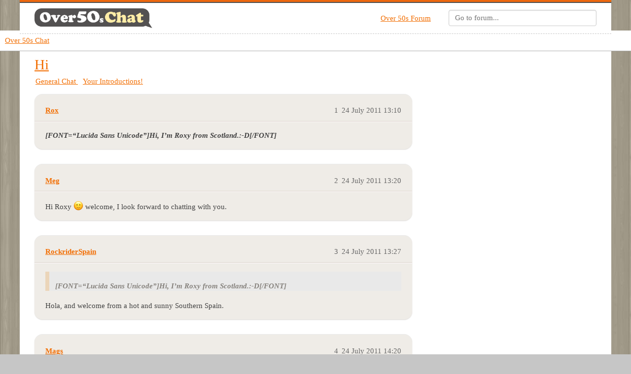

--- FILE ---
content_type: text/html; charset=utf-8
request_url: https://forum.over50schat.com/t/hi/5590
body_size: 5230
content:
<!DOCTYPE html>
<html lang="en-GB">
  <head>
    <meta charset="utf-8">
    <title>Hi - Your Introductions! - Over 50s Chat</title>
    <meta name="description" content="[FONT=“Lucida Sans Unicode”]Hi, I’m Roxy from Scotland.:-D[/FONT]">
    <meta name="generator" content="Discourse 3.3.0.beta1-dev - https://github.com/discourse/discourse version 40b707a69059e63cc4949f33a264476e646724af">
<link rel="icon" type="image/png" href="https://forum.over50schat.com/uploads/default/optimized/2X/7/7ceaa1988244e298e401d4fe6df0e852a3e8c61f_2_32x32.png">
<link rel="apple-touch-icon" type="image/png" href="https://forum.over50schat.com/uploads/default/optimized/2X/7/7ceaa1988244e298e401d4fe6df0e852a3e8c61f_2_180x180.png">
<meta name="theme-color" media="all" content="#ffffff">

<meta name="viewport" content="width=device-width, initial-scale=1.0, minimum-scale=1.0, user-scalable=yes, viewport-fit=cover">
<link rel="canonical" href="https://forum.over50schat.com/t/hi/5590" />

<link rel="search" type="application/opensearchdescription+xml" href="https://forum.over50schat.com/opensearch.xml" title="Over 50s Chat Search">

    <link href="/stylesheets/color_definitions_over50schat_4_17_d1c6639334ac0eb833dd9333e2407bed860cd2f1.css?__ws=forum.over50schat.com" media="all" rel="stylesheet" class="light-scheme"/>

  <link href="/stylesheets/desktop_97584c4afa5a5ba8eb6f8601f1d3e9cf509caea4.css?__ws=forum.over50schat.com" media="all" rel="stylesheet" data-target="desktop"  />



  <link href="/stylesheets/checklist_97584c4afa5a5ba8eb6f8601f1d3e9cf509caea4.css?__ws=forum.over50schat.com" media="all" rel="stylesheet" data-target="checklist"  />
  <link href="/stylesheets/discourse-data-explorer_97584c4afa5a5ba8eb6f8601f1d3e9cf509caea4.css?__ws=forum.over50schat.com" media="all" rel="stylesheet" data-target="discourse-data-explorer"  />
  <link href="/stylesheets/discourse-details_97584c4afa5a5ba8eb6f8601f1d3e9cf509caea4.css?__ws=forum.over50schat.com" media="all" rel="stylesheet" data-target="discourse-details"  />
  <link href="/stylesheets/discourse-lazy-videos_97584c4afa5a5ba8eb6f8601f1d3e9cf509caea4.css?__ws=forum.over50schat.com" media="all" rel="stylesheet" data-target="discourse-lazy-videos"  />
  <link href="/stylesheets/discourse-local-dates_97584c4afa5a5ba8eb6f8601f1d3e9cf509caea4.css?__ws=forum.over50schat.com" media="all" rel="stylesheet" data-target="discourse-local-dates"  />
  <link href="/stylesheets/discourse-presence_97584c4afa5a5ba8eb6f8601f1d3e9cf509caea4.css?__ws=forum.over50schat.com" media="all" rel="stylesheet" data-target="discourse-presence"  />
  <link href="/stylesheets/discourse-solved_97584c4afa5a5ba8eb6f8601f1d3e9cf509caea4.css?__ws=forum.over50schat.com" media="all" rel="stylesheet" data-target="discourse-solved"  />
  <link href="/stylesheets/discourse-whos-online_97584c4afa5a5ba8eb6f8601f1d3e9cf509caea4.css?__ws=forum.over50schat.com" media="all" rel="stylesheet" data-target="discourse-whos-online"  />
  <link href="/stylesheets/docker_manager_97584c4afa5a5ba8eb6f8601f1d3e9cf509caea4.css?__ws=forum.over50schat.com" media="all" rel="stylesheet" data-target="docker_manager"  />
  <link href="/stylesheets/footnote_97584c4afa5a5ba8eb6f8601f1d3e9cf509caea4.css?__ws=forum.over50schat.com" media="all" rel="stylesheet" data-target="footnote"  />
  <link href="/stylesheets/poll_97584c4afa5a5ba8eb6f8601f1d3e9cf509caea4.css?__ws=forum.over50schat.com" media="all" rel="stylesheet" data-target="poll"  />
  <link href="/stylesheets/spoiler-alert_97584c4afa5a5ba8eb6f8601f1d3e9cf509caea4.css?__ws=forum.over50schat.com" media="all" rel="stylesheet" data-target="spoiler-alert"  />
  <link href="/stylesheets/poll_desktop_97584c4afa5a5ba8eb6f8601f1d3e9cf509caea4.css?__ws=forum.over50schat.com" media="all" rel="stylesheet" data-target="poll_desktop"  />

  <link href="/stylesheets/desktop_theme_18_2fdcf1752816076a19d4fe37847d212c298bb66f.css?__ws=forum.over50schat.com" media="all" rel="stylesheet" data-target="desktop_theme" data-theme-id="18" data-theme-name="category badge styles"/>
<link href="/stylesheets/desktop_theme_7_ab602dc2733da7bec9de45065249662520e43640.css?__ws=forum.over50schat.com" media="all" rel="stylesheet" data-target="desktop_theme" data-theme-id="7" data-theme-name="nav links component"/>
<link href="/stylesheets/desktop_theme_4_f66a995751ccc46b6bd0848be2582713d945d931.css?__ws=forum.over50schat.com" media="all" rel="stylesheet" data-target="desktop_theme" data-theme-id="4" data-theme-name="about page modifications"/>
<link href="/stylesheets/desktop_theme_17_a0c97447a1ea60dfad4339b2edee585ea4f8e57a.css?__ws=forum.over50schat.com" media="all" rel="stylesheet" data-target="desktop_theme" data-theme-id="17" data-theme-name="with sidebar but without"/>

      <script src="https://sponsors.over50schat.com/jquery.easy-autocomplete.js" nonce="R92gLKyxu0a3ZQt9PqWEuxlFS"></script>
  
    <link rel="preload" href="/theme-javascripts/64b6da206464b81a2a4f93916df8d875defe8bae.js?__ws=forum.over50schat.com" as="script" nonce="R92gLKyxu0a3ZQt9PqWEuxlFS">
<script defer="" src="/theme-javascripts/64b6da206464b81a2a4f93916df8d875defe8bae.js?__ws=forum.over50schat.com" data-theme-id="3" nonce="R92gLKyxu0a3ZQt9PqWEuxlFS"></script>

<link rel="preload" href="/theme-javascripts/4100de5c77bb5256f6b5c9deae8a45529f089c15.js?__ws=forum.over50schat.com" as="script" nonce="R92gLKyxu0a3ZQt9PqWEuxlFS">
<script defer="" src="/theme-javascripts/4100de5c77bb5256f6b5c9deae8a45529f089c15.js?__ws=forum.over50schat.com" data-theme-id="6" nonce="R92gLKyxu0a3ZQt9PqWEuxlFS"></script>

















<link rel="preload" href="/theme-javascripts/416508cdfc6c42495eece7fed64046447b94dec7.js?__ws=forum.over50schat.com" as="script" nonce="R92gLKyxu0a3ZQt9PqWEuxlFS">
<script defer="" src="/theme-javascripts/416508cdfc6c42495eece7fed64046447b94dec7.js?__ws=forum.over50schat.com" data-theme-id="11" nonce="R92gLKyxu0a3ZQt9PqWEuxlFS"></script>

    
        <link rel="alternate nofollow" type="application/rss+xml" title="RSS feed of &#39;Hi&#39;" href="https://forum.over50schat.com/t/hi/5590.rss" />
    <meta property="og:site_name" content="Over 50s Chat" />
<meta property="og:type" content="website" />
<meta name="twitter:card" content="summary_large_image" />
<meta name="twitter:image" content="https://forum.over50schat.com/uploads/default/original/2X/b/b3374467f1e026737efbe2b0ade1b05421a68ce1.png" />
<meta property="og:image" content="https://forum.over50schat.com/uploads/default/original/2X/b/b3374467f1e026737efbe2b0ade1b05421a68ce1.png" />
<meta property="og:url" content="https://forum.over50schat.com/t/hi/5590" />
<meta name="twitter:url" content="https://forum.over50schat.com/t/hi/5590" />
<meta property="og:title" content="Hi" />
<meta name="twitter:title" content="Hi" />
<meta property="og:description" content="[FONT=“Lucida Sans Unicode”]Hi, I’m Roxy from Scotland.:-D[/FONT]" />
<meta name="twitter:description" content="[FONT=“Lucida Sans Unicode”]Hi, I’m Roxy from Scotland.:-D[/FONT]" />
<meta property="og:article:section" content="General Chat" />
<meta property="og:article:section:color" content="0" />
<meta property="og:article:section" content="Your Introductions!" />
<meta property="og:article:section:color" content="0" />
<meta property="article:published_time" content="2011-07-24T13:10:42+00:00" />
<meta property="og:ignore_canonical" content="true" />


    
  </head>
  <body class="crawler ">
    <div class="above-header-and-navbar">
    <div class="above-above-navbar">
        <div class="wrap">
            
            <div class="masthead-wrap">
                
				<div class="masthead-logo">
					<a href="https://over50schat.com">
					    <img src="/uploads/default/original/2X/c/c7f82a2012099eb18c073c6f5a128a746b7d8e06.png" class="logo">
	                </a>
				</div>
				
				
				
				<div class="masthead-links-search">
				    <div class="masthead-links">
				        <ul>
				            <li><a href="https://forum.over50schat.com">Over 50s Forum</a></li>
				        </ul>
				    </div>
				    <div class="masthead-search">
                        <div id="searchForm" class="top-bar-search">
                            <form action="https://over50schat.com/portals/search_result" method="get">
                                <div class="top-bar-search-field">
                                    <input id="search_bar" name="q" type="search" placeholder="Go to forum..." data-behavior="autocomplete">
                                </div>
                            </form>
                        </div>
				    </div>
				</div>
								
            </div>
						
        </div>
    </div>

    <!--<div id="top-navbar" class="above-navbar">-->
    <!--    Forum Bar-->
    <!--</div>-->
</div>
<link rel="preload" href="/theme-javascripts/640aa6385d8480ceb99b107c9c528e5ac43e0d32.js?__ws=forum.over50schat.com" as="script" nonce="R92gLKyxu0a3ZQt9PqWEuxlFS">
<script defer="" src="/theme-javascripts/640aa6385d8480ceb99b107c9c528e5ac43e0d32.js?__ws=forum.over50schat.com" data-theme-id="4" nonce="R92gLKyxu0a3ZQt9PqWEuxlFS"></script>

    <header>
  <a href="/">
    Over 50s Chat
  </a>
</header>

    <div id="main-outlet" class="wrap" role="main">
        <div id="topic-title">
    <h1>
      <a href="/t/hi/5590">Hi</a>
    </h1>

      <div class="topic-category" itemscope itemtype="http://schema.org/BreadcrumbList">
          <span itemprop="itemListElement" itemscope itemtype="http://schema.org/ListItem">
            <a href="/c/general-chat/your-introductions/18" class="badge-wrapper bullet" itemprop="item">
              <span class='badge-category-bg' style='background-color: #0'></span>
              <span class='badge-category clear-badge'>
                <span class='category-name' itemprop='name'>General Chat</span>
              </span>
            </a>
            <meta itemprop="position" content="1" />
          </span>
          <span itemprop="itemListElement" itemscope itemtype="http://schema.org/ListItem">
            <a href="/c/general-chat/your-introductions/18" class="badge-wrapper bullet" itemprop="item">
              <span class='badge-category-bg' style='background-color: #0'></span>
              <span class='badge-category clear-badge'>
                <span class='category-name' itemprop='name'>Your Introductions!</span>
              </span>
            </a>
            <meta itemprop="position" content="2" />
          </span>
      </div>

  </div>

  

    <div itemscope itemtype='http://schema.org/DiscussionForumPosting'>
      <meta itemprop='headline' content='Hi'>
      <link itemprop='url' href='https://forum.over50schat.com/t/hi/5590'>
      <meta itemprop='datePublished' content='2011-07-24T13:10:42Z'>
        <meta itemprop='articleSection' content='Your Introductions!'>
      <meta itemprop='keywords' content=''>
      <div itemprop='publisher' itemscope itemtype="http://schema.org/Organization">
        <meta itemprop='name' content='Over 50s Chat'>
          <div itemprop='logo' itemscope itemtype="http://schema.org/ImageObject">
            <meta itemprop='url' content='https://forum.over50schat.com/uploads/default/original/3X/8/c/8c7ac20339cf7f081e5a12286d95acc75d6847be.png'>
          </div>
      </div>


          <div id='post_1'  class='topic-body crawler-post'>
            <div class='crawler-post-meta'>
              <span class="creator" itemprop="author" itemscope itemtype="http://schema.org/Person">
                <a itemprop="url" href='https://forum.over50schat.com/u/Rox'><span itemprop='name'>Rox</span></a>
                
              </span>

                <link itemprop="mainEntityOfPage" href="https://forum.over50schat.com/t/hi/5590">


              <span class="crawler-post-infos">
                  <time  datetime='2011-07-24T13:10:42Z' class='post-time'>
                    24 July 2011 13:10
                  </time>
                  <meta itemprop='dateModified' content='2011-07-24T13:10:42Z'>
              <span itemprop='position'>1</span>
              </span>
            </div>
            <div class='post' itemprop='text'>
              <p><span class="bbcode-b"><span class="bbcode-i">[FONT=“Lucida Sans Unicode”]Hi, I’m Roxy from Scotland.:-D[/FONT]</span></span></p>
            </div>

            <div itemprop="interactionStatistic" itemscope itemtype="http://schema.org/InteractionCounter">
              <meta itemprop="interactionType" content="http://schema.org/LikeAction"/>
              <meta itemprop="userInteractionCount" content="0" />
              <span class='post-likes'></span>
            </div>

            <div itemprop="interactionStatistic" itemscope itemtype="http://schema.org/InteractionCounter">
                <meta itemprop="interactionType" content="http://schema.org/CommentAction"/>
                <meta itemprop="userInteractionCount" content="0" />
              </div>

          </div>
          <div id='post_2' itemprop='comment' itemscope itemtype='http://schema.org/Comment' class='topic-body crawler-post'>
            <div class='crawler-post-meta'>
              <span class="creator" itemprop="author" itemscope itemtype="http://schema.org/Person">
                <a itemprop="url" href='https://forum.over50schat.com/u/Meg'><span itemprop='name'>Meg</span></a>
                
              </span>



              <span class="crawler-post-infos">
                  <time itemprop='datePublished' datetime='2011-07-24T13:20:18Z' class='post-time'>
                    24 July 2011 13:20
                  </time>
                  <meta itemprop='dateModified' content='2011-07-24T13:20:18Z'>
              <span itemprop='position'>2</span>
              </span>
            </div>
            <div class='post' itemprop='text'>
              <p>Hi Roxy <img src="https://forum.over50schat.com/images/emoji/apple/slight_smile.png?v=10" title=":slight_smile:" class="emoji" alt=":slight_smile:"> welcome, I look forward to chatting with you.</p>
            </div>

            <div itemprop="interactionStatistic" itemscope itemtype="http://schema.org/InteractionCounter">
              <meta itemprop="interactionType" content="http://schema.org/LikeAction"/>
              <meta itemprop="userInteractionCount" content="0" />
              <span class='post-likes'></span>
            </div>

            <div itemprop="interactionStatistic" itemscope itemtype="http://schema.org/InteractionCounter">
                <meta itemprop="interactionType" content="http://schema.org/CommentAction"/>
                <meta itemprop="userInteractionCount" content="0" />
              </div>

          </div>
          <div id='post_3' itemprop='comment' itemscope itemtype='http://schema.org/Comment' class='topic-body crawler-post'>
            <div class='crawler-post-meta'>
              <span class="creator" itemprop="author" itemscope itemtype="http://schema.org/Person">
                <a itemprop="url" href='https://forum.over50schat.com/u/RockriderSpain'><span itemprop='name'>RockriderSpain</span></a>
                
              </span>



              <span class="crawler-post-infos">
                  <time itemprop='datePublished' datetime='2011-07-24T13:27:26Z' class='post-time'>
                    24 July 2011 13:27
                  </time>
                  <meta itemprop='dateModified' content='2011-07-24T13:27:26Z'>
              <span itemprop='position'>3</span>
              </span>
            </div>
            <div class='post' itemprop='text'>
              <aside class="quote no-group" data-username="Roxy" data-post="110876">
<div class="title">
<div class="quote-controls"></div>
</div>
<blockquote>
<p><span class="bbcode-b"><span class="bbcode-i">[FONT=“Lucida Sans Unicode”]Hi, I’m Roxy from Scotland.:-D[/FONT]</span></span></p>
</blockquote>
</aside>
<p>Hola, and welcome from a hot and sunny Southern Spain.</p>
            </div>

            <div itemprop="interactionStatistic" itemscope itemtype="http://schema.org/InteractionCounter">
              <meta itemprop="interactionType" content="http://schema.org/LikeAction"/>
              <meta itemprop="userInteractionCount" content="0" />
              <span class='post-likes'></span>
            </div>

            <div itemprop="interactionStatistic" itemscope itemtype="http://schema.org/InteractionCounter">
                <meta itemprop="interactionType" content="http://schema.org/CommentAction"/>
                <meta itemprop="userInteractionCount" content="0" />
              </div>

          </div>
          <div id='post_4' itemprop='comment' itemscope itemtype='http://schema.org/Comment' class='topic-body crawler-post'>
            <div class='crawler-post-meta'>
              <span class="creator" itemprop="author" itemscope itemtype="http://schema.org/Person">
                <a itemprop="url" href='https://forum.over50schat.com/u/Mags'><span itemprop='name'>Mags</span></a>
                
              </span>



              <span class="crawler-post-infos">
                  <time itemprop='datePublished' datetime='2011-07-24T14:20:14Z' class='post-time'>
                    24 July 2011 14:20
                  </time>
                  <meta itemprop='dateModified' content='2011-07-24T14:20:14Z'>
              <span itemprop='position'>4</span>
              </span>
            </div>
            <div class='post' itemprop='text'>
              <p>Hi Roxy:039: it’s nice to meet you - hope you enjoy<br>
the forum <img src="https://forum.over50schat.com/images/emoji/apple/smiley.png?v=10" title=":smiley:" class="emoji" alt=":smiley:"></p>
            </div>

            <div itemprop="interactionStatistic" itemscope itemtype="http://schema.org/InteractionCounter">
              <meta itemprop="interactionType" content="http://schema.org/LikeAction"/>
              <meta itemprop="userInteractionCount" content="0" />
              <span class='post-likes'></span>
            </div>

            <div itemprop="interactionStatistic" itemscope itemtype="http://schema.org/InteractionCounter">
                <meta itemprop="interactionType" content="http://schema.org/CommentAction"/>
                <meta itemprop="userInteractionCount" content="0" />
              </div>

          </div>
          <div id='post_5' itemprop='comment' itemscope itemtype='http://schema.org/Comment' class='topic-body crawler-post'>
            <div class='crawler-post-meta'>
              <span class="creator" itemprop="author" itemscope itemtype="http://schema.org/Person">
                <a itemprop="url" href='https://forum.over50schat.com/u/dandysmom'><span itemprop='name'>dandysmom</span></a>
                
              </span>



              <span class="crawler-post-infos">
                  <time itemprop='datePublished' datetime='2011-07-24T15:41:26Z' class='post-time'>
                    24 July 2011 15:41
                  </time>
                  <meta itemprop='dateModified' content='2011-07-24T15:41:26Z'>
              <span itemprop='position'>5</span>
              </span>
            </div>
            <div class='post' itemprop='text'>
              <p><img src="https://forum.over50schat.com/uploads/default/original/3X/b/a/bae571ddc34f83805a8e30aafe18ebf6fb85eb20.gif?v=10" title=":039:" class="emoji emoji-custom" alt=":039:"> Hi and welcome from the States! Hope you enjoy the forum, Roxy!</p>
            </div>

            <div itemprop="interactionStatistic" itemscope itemtype="http://schema.org/InteractionCounter">
              <meta itemprop="interactionType" content="http://schema.org/LikeAction"/>
              <meta itemprop="userInteractionCount" content="0" />
              <span class='post-likes'></span>
            </div>

            <div itemprop="interactionStatistic" itemscope itemtype="http://schema.org/InteractionCounter">
                <meta itemprop="interactionType" content="http://schema.org/CommentAction"/>
                <meta itemprop="userInteractionCount" content="0" />
              </div>

          </div>
          <div id='post_6' itemprop='comment' itemscope itemtype='http://schema.org/Comment' class='topic-body crawler-post'>
            <div class='crawler-post-meta'>
              <span class="creator" itemprop="author" itemscope itemtype="http://schema.org/Person">
                <a itemprop="url" href='https://forum.over50schat.com/u/Jem'><span itemprop='name'>Jem</span></a>
                
              </span>



              <span class="crawler-post-infos">
                  <time itemprop='datePublished' datetime='2011-07-24T16:21:03Z' class='post-time'>
                    24 July 2011 16:21
                  </time>
                  <meta itemprop='dateModified' content='2011-07-24T16:21:03Z'>
              <span itemprop='position'>6</span>
              </span>
            </div>
            <div class='post' itemprop='text'>
              <p>Hello Roxy, a very warm welcome to you.</p>
            </div>

            <div itemprop="interactionStatistic" itemscope itemtype="http://schema.org/InteractionCounter">
              <meta itemprop="interactionType" content="http://schema.org/LikeAction"/>
              <meta itemprop="userInteractionCount" content="0" />
              <span class='post-likes'></span>
            </div>

            <div itemprop="interactionStatistic" itemscope itemtype="http://schema.org/InteractionCounter">
                <meta itemprop="interactionType" content="http://schema.org/CommentAction"/>
                <meta itemprop="userInteractionCount" content="0" />
              </div>

          </div>
          <div id='post_7' itemprop='comment' itemscope itemtype='http://schema.org/Comment' class='topic-body crawler-post'>
            <div class='crawler-post-meta'>
              <span class="creator" itemprop="author" itemscope itemtype="http://schema.org/Person">
                <a itemprop="url" href='https://forum.over50schat.com/u/Hammer'><span itemprop='name'>Hammer</span></a>
                
              </span>



              <span class="crawler-post-infos">
                  <time itemprop='datePublished' datetime='2011-07-24T16:33:57Z' class='post-time'>
                    24 July 2011 16:33
                  </time>
                  <meta itemprop='dateModified' content='2011-07-24T16:33:57Z'>
              <span itemprop='position'>7</span>
              </span>
            </div>
            <div class='post' itemprop='text'>
              <p>Hello Roxy and I hope you enjoy our little spot in the ether.<br>
I look forward to reading your posts.</p>
            </div>

            <div itemprop="interactionStatistic" itemscope itemtype="http://schema.org/InteractionCounter">
              <meta itemprop="interactionType" content="http://schema.org/LikeAction"/>
              <meta itemprop="userInteractionCount" content="0" />
              <span class='post-likes'></span>
            </div>

            <div itemprop="interactionStatistic" itemscope itemtype="http://schema.org/InteractionCounter">
                <meta itemprop="interactionType" content="http://schema.org/CommentAction"/>
                <meta itemprop="userInteractionCount" content="0" />
              </div>

          </div>
          <div id='post_8' itemprop='comment' itemscope itemtype='http://schema.org/Comment' class='topic-body crawler-post'>
            <div class='crawler-post-meta'>
              <span class="creator" itemprop="author" itemscope itemtype="http://schema.org/Person">
                <a itemprop="url" href='https://forum.over50schat.com/u/Yorkshire_lass'><span itemprop='name'>Yorkshire_lass</span></a>
                
              </span>



              <span class="crawler-post-infos">
                  <time itemprop='datePublished' datetime='2011-07-24T23:48:10Z' class='post-time'>
                    24 July 2011 23:48
                  </time>
                  <meta itemprop='dateModified' content='2011-07-24T23:48:10Z'>
              <span itemprop='position'>8</span>
              </span>
            </div>
            <div class='post' itemprop='text'>
              <p>Hi Roxy I’m a newbie myself will look forward to chatting in the future Anne</p>
            </div>

            <div itemprop="interactionStatistic" itemscope itemtype="http://schema.org/InteractionCounter">
              <meta itemprop="interactionType" content="http://schema.org/LikeAction"/>
              <meta itemprop="userInteractionCount" content="0" />
              <span class='post-likes'></span>
            </div>

            <div itemprop="interactionStatistic" itemscope itemtype="http://schema.org/InteractionCounter">
                <meta itemprop="interactionType" content="http://schema.org/CommentAction"/>
                <meta itemprop="userInteractionCount" content="0" />
              </div>

          </div>
          <div id='post_9' itemprop='comment' itemscope itemtype='http://schema.org/Comment' class='topic-body crawler-post'>
            <div class='crawler-post-meta'>
              <span class="creator" itemprop="author" itemscope itemtype="http://schema.org/Person">
                <a itemprop="url" href='https://forum.over50schat.com/u/Les'><span itemprop='name'>Les</span></a>
                
              </span>



              <span class="crawler-post-infos">
                  <time itemprop='datePublished' datetime='2011-07-25T07:46:22Z' class='post-time'>
                    25 July 2011 07:46
                  </time>
                  <meta itemprop='dateModified' content='2011-07-25T07:46:22Z'>
              <span itemprop='position'>9</span>
              </span>
            </div>
            <div class='post' itemprop='text'>
              <p>Hi Roxy - Welcome to the forum!</p>
            </div>

            <div itemprop="interactionStatistic" itemscope itemtype="http://schema.org/InteractionCounter">
              <meta itemprop="interactionType" content="http://schema.org/LikeAction"/>
              <meta itemprop="userInteractionCount" content="0" />
              <span class='post-likes'></span>
            </div>

            <div itemprop="interactionStatistic" itemscope itemtype="http://schema.org/InteractionCounter">
                <meta itemprop="interactionType" content="http://schema.org/CommentAction"/>
                <meta itemprop="userInteractionCount" content="0" />
              </div>

          </div>
          <div id='post_10' itemprop='comment' itemscope itemtype='http://schema.org/Comment' class='topic-body crawler-post'>
            <div class='crawler-post-meta'>
              <span class="creator" itemprop="author" itemscope itemtype="http://schema.org/Person">
                <a itemprop="url" href='https://forum.over50schat.com/u/Barry'><span itemprop='name'>Barry</span></a>
                
              </span>



              <span class="crawler-post-infos">
                  <time itemprop='datePublished' datetime='2011-07-25T08:26:07Z' class='post-time'>
                    25 July 2011 08:26
                  </time>
                  <meta itemprop='dateModified' content='2011-07-25T08:26:07Z'>
              <span itemprop='position'>10</span>
              </span>
            </div>
            <div class='post' itemprop='text'>
              <p>Welcome Roxy, good to have you on board…<img src="https://forum.over50schat.com/images/emoji/apple/smiley.png?v=10" title=":smiley:" class="emoji" alt=":smiley:"></p>
            </div>

            <div itemprop="interactionStatistic" itemscope itemtype="http://schema.org/InteractionCounter">
              <meta itemprop="interactionType" content="http://schema.org/LikeAction"/>
              <meta itemprop="userInteractionCount" content="0" />
              <span class='post-likes'></span>
            </div>

            <div itemprop="interactionStatistic" itemscope itemtype="http://schema.org/InteractionCounter">
                <meta itemprop="interactionType" content="http://schema.org/CommentAction"/>
                <meta itemprop="userInteractionCount" content="0" />
              </div>

          </div>
          <div id='post_11' itemprop='comment' itemscope itemtype='http://schema.org/Comment' class='topic-body crawler-post'>
            <div class='crawler-post-meta'>
              <span class="creator" itemprop="author" itemscope itemtype="http://schema.org/Person">
                <a itemprop="url" href='https://forum.over50schat.com/u/Nuttygran'><span itemprop='name'>Nuttygran</span></a>
                
              </span>



              <span class="crawler-post-infos">
                  <time itemprop='datePublished' datetime='2011-07-25T11:13:30Z' class='post-time'>
                    25 July 2011 11:13
                  </time>
                  <meta itemprop='dateModified' content='2011-07-25T11:13:30Z'>
              <span itemprop='position'>11</span>
              </span>
            </div>
            <div class='post' itemprop='text'>
              <p>Hello and welcome Roxy. <img src="https://forum.over50schat.com/images/emoji/apple/smiley.png?v=10" title=":smiley:" class="emoji" alt=":smiley:"></p>
            </div>

            <div itemprop="interactionStatistic" itemscope itemtype="http://schema.org/InteractionCounter">
              <meta itemprop="interactionType" content="http://schema.org/LikeAction"/>
              <meta itemprop="userInteractionCount" content="0" />
              <span class='post-likes'></span>
            </div>

            <div itemprop="interactionStatistic" itemscope itemtype="http://schema.org/InteractionCounter">
                <meta itemprop="interactionType" content="http://schema.org/CommentAction"/>
                <meta itemprop="userInteractionCount" content="0" />
              </div>

          </div>
          <div id='post_12' itemprop='comment' itemscope itemtype='http://schema.org/Comment' class='topic-body crawler-post'>
            <div class='crawler-post-meta'>
              <span class="creator" itemprop="author" itemscope itemtype="http://schema.org/Person">
                <a itemprop="url" href='https://forum.over50schat.com/u/rueben'><span itemprop='name'>rueben</span></a>
                
              </span>



              <span class="crawler-post-infos">
                  <time itemprop='datePublished' datetime='2011-07-25T19:19:16Z' class='post-time'>
                    25 July 2011 19:19
                  </time>
                  <meta itemprop='dateModified' content='2011-07-25T19:19:16Z'>
              <span itemprop='position'>12</span>
              </span>
            </div>
            <div class='post' itemprop='text'>
              <p>Hi Roxy and welcome to the forum.<img src="https://forum.over50schat.com/images/emoji/apple/smiley.png?v=10" title=":smiley:" class="emoji" alt=":smiley:"></p>
            </div>

            <div itemprop="interactionStatistic" itemscope itemtype="http://schema.org/InteractionCounter">
              <meta itemprop="interactionType" content="http://schema.org/LikeAction"/>
              <meta itemprop="userInteractionCount" content="0" />
              <span class='post-likes'></span>
            </div>

            <div itemprop="interactionStatistic" itemscope itemtype="http://schema.org/InteractionCounter">
                <meta itemprop="interactionType" content="http://schema.org/CommentAction"/>
                <meta itemprop="userInteractionCount" content="0" />
              </div>

          </div>
          <div id='post_13' itemprop='comment' itemscope itemtype='http://schema.org/Comment' class='topic-body crawler-post'>
            <div class='crawler-post-meta'>
              <span class="creator" itemprop="author" itemscope itemtype="http://schema.org/Person">
                <a itemprop="url" href='https://forum.over50schat.com/u/merz'><span itemprop='name'>merz</span></a>
                
              </span>



              <span class="crawler-post-infos">
                  <time itemprop='datePublished' datetime='2011-07-25T20:22:30Z' class='post-time'>
                    25 July 2011 20:22
                  </time>
                  <meta itemprop='dateModified' content='2011-07-25T20:22:30Z'>
              <span itemprop='position'>13</span>
              </span>
            </div>
            <div class='post' itemprop='text'>
              <p>Hello, nice to meet you - hope you enjoy the forum…</p>
            </div>

            <div itemprop="interactionStatistic" itemscope itemtype="http://schema.org/InteractionCounter">
              <meta itemprop="interactionType" content="http://schema.org/LikeAction"/>
              <meta itemprop="userInteractionCount" content="0" />
              <span class='post-likes'></span>
            </div>

            <div itemprop="interactionStatistic" itemscope itemtype="http://schema.org/InteractionCounter">
                <meta itemprop="interactionType" content="http://schema.org/CommentAction"/>
                <meta itemprop="userInteractionCount" content="0" />
              </div>

          </div>
          <div id='post_14' itemprop='comment' itemscope itemtype='http://schema.org/Comment' class='topic-body crawler-post'>
            <div class='crawler-post-meta'>
              <span class="creator" itemprop="author" itemscope itemtype="http://schema.org/Person">
                <a itemprop="url" href='https://forum.over50schat.com/u/ruby'><span itemprop='name'>ruby</span></a>
                
              </span>



              <span class="crawler-post-infos">
                  <time itemprop='datePublished' datetime='2011-07-26T17:28:10Z' class='post-time'>
                    26 July 2011 17:28
                  </time>
                  <meta itemprop='dateModified' content='2011-07-26T17:28:10Z'>
              <span itemprop='position'>14</span>
              </span>
            </div>
            <div class='post' itemprop='text'>
              <p>Hello and Welcome Roxy:-D</p>
            </div>

            <div itemprop="interactionStatistic" itemscope itemtype="http://schema.org/InteractionCounter">
              <meta itemprop="interactionType" content="http://schema.org/LikeAction"/>
              <meta itemprop="userInteractionCount" content="0" />
              <span class='post-likes'></span>
            </div>

            <div itemprop="interactionStatistic" itemscope itemtype="http://schema.org/InteractionCounter">
                <meta itemprop="interactionType" content="http://schema.org/CommentAction"/>
                <meta itemprop="userInteractionCount" content="0" />
              </div>

          </div>
          <div id='post_15' itemprop='comment' itemscope itemtype='http://schema.org/Comment' class='topic-body crawler-post'>
            <div class='crawler-post-meta'>
              <span class="creator" itemprop="author" itemscope itemtype="http://schema.org/Person">
                <a itemprop="url" href='https://forum.over50schat.com/u/Rox'><span itemprop='name'>Rox</span></a>
                
              </span>



              <span class="crawler-post-infos">
                  <time itemprop='datePublished' datetime='2018-08-27T18:35:18Z' class='post-time'>
                    27 August 2018 18:35
                  </time>
                  <meta itemprop='dateModified' content='2018-08-27T18:35:18Z'>
              <span itemprop='position'>15</span>
              </span>
            </div>
            <div class='post' itemprop='text'>
              <aside class="quote no-group" data-username="Roxy" data-post="110876">
<div class="title">
<div class="quote-controls"></div>
</div>
<blockquote>
<p><span class="bbcode-b"><span class="bbcode-i">[FONT=“Lucida Sans Unicode”]Hi, I’m Roxy from Scotland.:-D[/FONT]</span></span></p>
</blockquote>
</aside>
<p>I kept it simple. <img src="https://forum.over50schat.com/uploads/default/original/3X/7/7/776053aa22968f83c10e90c98b23aa0ddd5c9d47.gif?v=12" title=":lol:" class="emoji emoji-custom" alt=":lol:" loading="lazy" width="20" height="20"></p>
            </div>

            <div itemprop="interactionStatistic" itemscope itemtype="http://schema.org/InteractionCounter">
              <meta itemprop="interactionType" content="http://schema.org/LikeAction"/>
              <meta itemprop="userInteractionCount" content="0" />
              <span class='post-likes'></span>
            </div>

            <div itemprop="interactionStatistic" itemscope itemtype="http://schema.org/InteractionCounter">
                <meta itemprop="interactionType" content="http://schema.org/CommentAction"/>
                <meta itemprop="userInteractionCount" content="0" />
              </div>

          </div>
          <div id='post_16' itemprop='comment' itemscope itemtype='http://schema.org/Comment' class='topic-body crawler-post'>
            <div class='crawler-post-meta'>
              <span class="creator" itemprop="author" itemscope itemtype="http://schema.org/Person">
                <a itemprop="url" href='https://forum.over50schat.com/u/Mags'><span itemprop='name'>Mags</span></a>
                
              </span>



              <span class="crawler-post-infos">
                  <time itemprop='datePublished' datetime='2018-08-28T08:03:10Z' class='post-time'>
                    28 August 2018 08:03
                  </time>
                  <meta itemprop='dateModified' content='2018-08-28T08:03:10Z'>
              <span itemprop='position'>16</span>
              </span>
            </div>
            <div class='post' itemprop='text'>
              <p>Please note … this is an old thread. <img src="/images/emoji/apple/slight_smile.png?v=10" title=":slight_smile:" class="emoji" alt=":slight_smile:"></p>
            </div>

            <div itemprop="interactionStatistic" itemscope itemtype="http://schema.org/InteractionCounter">
              <meta itemprop="interactionType" content="http://schema.org/LikeAction"/>
              <meta itemprop="userInteractionCount" content="0" />
              <span class='post-likes'></span>
            </div>

            <div itemprop="interactionStatistic" itemscope itemtype="http://schema.org/InteractionCounter">
                <meta itemprop="interactionType" content="http://schema.org/CommentAction"/>
                <meta itemprop="userInteractionCount" content="0" />
              </div>

          </div>
    </div>


  




    </div>
    <footer class="container wrap">
  <nav class='crawler-nav'>
    <ul>
      <li itemscope itemtype='http://schema.org/SiteNavigationElement'>
        <span itemprop='name'>
          <a href='/' itemprop="url">Home </a>
        </span>
      </li>
      <li itemscope itemtype='http://schema.org/SiteNavigationElement'>
        <span itemprop='name'>
          <a href='/categories' itemprop="url">Categories </a>
        </span>
      </li>
      <li itemscope itemtype='http://schema.org/SiteNavigationElement'>
        <span itemprop='name'>
          <a href='/guidelines' itemprop="url">FAQ/Guidelines </a>
        </span>
      </li>
        <li itemscope itemtype='http://schema.org/SiteNavigationElement'>
          <span itemprop='name'>
            <a href='/tos' itemprop="url">Terms of Service </a>
          </span>
        </li>
        <li itemscope itemtype='http://schema.org/SiteNavigationElement'>
          <span itemprop='name'>
            <a href='/privacy' itemprop="url">Privacy Policy </a>
          </span>
        </li>
    </ul>
  </nav>
  <p class='powered-by-link'>Best viewed with JavaScript enabled</p>
</footer>

    <footer class="ftr-wrap">
	<!--<div class="ftr-sponsors-wrap">-->
	<!--	<div class="wrap">-->
				
	<!--		<h3>Our Sponsors</h3>-->
	<!--		<div class="ftr-sponsors">-->

        <!--Diamond-->
	<!--			<div class="ftr-cell"><a href="http://sponsors.over50schat.com/name" target="_blank" rel="nofollow"><img class="sponsors-logo-forum" src="https://sponsors.over50schat.com/images/sponsors/mono/name@2x.png" /></a></div>-->
        
        <!--Platinum-->
	<!--			<div class="ftr-cell"><a href="http://sponsors.over50schat.com/name" target="_blank" rel="nofollow"><img class="sponsors-logo-forum" src="https://sponsors.over50schat.com/images/sponsors/mono/name@2x.png" /></a></div>-->
        
        <!--Gold-->
	<!--			<div class="ftr-cell"><a href="http://sponsors.over50schat.com/name" target="_blank" rel="nofollow"><img class="sponsors-logo-forum" src="https://sponsors.over50schat.com/images/sponsors/mono/name@2x.png" /></a></div>-->
        
        <!--Info-->
	<!--			<div class="ftr-cell"><a href="http://sponsors.over50schat.com/#info" target="_blank" rel="nofollow"><img class="sponsors-logo-forum" src="https://sponsors.over50schat.com/images/sponsors/mono/your-brand-here@2x.png" /></a></div>-->
	<!--		</div>-->

	<!--	</div>-->
	<!--</div>-->
	<div class="ftr-base-wrap" style="background-color: #4f4f4f">
		<div class="wrap">
			<div class="ftr-base">
				<div class="ftr-cell ftr-text">
					<ul>
						<li><a href="https://over50schat.com/about">Contact Us</a></li>
						<li><a href="https://forum.over50schat.com/faq">Help</a></li>
						<li><a href="#top">Back to top</a></li>
					</ul>
					<p class="ftr-lastline">© Copyright Over 50s Chat <a href="https://forum.over50schat.com/tos">Terms</a> <a href="https://forum.over50schat.com/privacy">Privacy &amp; Cookies</a></p>
				</div>
				<div class="ftr-cell ftr-logo">
					<div>
						<a href="http://over50schat.com"><!-- --></a>
					</div>
				</div>
			</div>
		</div>
	</div>
</footer>





    
  </body>
  
</html>


--- FILE ---
content_type: text/css
request_url: https://forum.over50schat.com/stylesheets/desktop_theme_18_2fdcf1752816076a19d4fe37847d212c298bb66f.css?__ws=forum.over50schat.com
body_size: 590
content:
.badge-category__wrapper{--badge-category-padding-v: 0.15em;--badge-category-padding-h: 0.33em}.badge-category__wrapper .badge-category{display:flex;gap:var(--badge-category-padding-h)}.badge-category__wrapper .badge-category:before{display:flex;margin-right:0;height:unset;display:none}.badge-category__wrapper .badge-category .d-icon{margin:0}.badge-category__wrapper .badge-category{background:var(--category-badge-color);padding:var(--badge-category-padding-v) var(--badge-category-padding-h);color:var(--category-badge-text-color) !important}.badge-category__wrapper .badge-category .d-icon{color:currentColor}.badge-category__wrapper .--has-parent{padding-left:calc(var(--badge-category-padding-h)*2)}.badge-category__wrapper .--has-parent:before{content:"";display:flex;background:var(--parent-category-badge-color);width:calc(var(--badge-category-padding-h)*2);position:absolute;left:0;top:0;bottom:0}.badge-category__wrapper .badge-category__icon{color:var(--category-badge-text-color)}#reply-control .category-input+.mini-tag-chooser{align-self:stretch}.list-controls .category-breadcrumb .combo-box .combo-box-header{background:var(--category-badge-color);color:var(--category-badge-text-color);border-color:var(--category-badge-color);padding-top:0;padding-bottom:0}.category-list .subcategories{display:flex;flex-wrap:wrap;gap:.25em}.category-list .subcategories .subcategory{margin:0}.latest-topic-list-item .main-link .bottom-row{align-items:baseline}

/*# sourceMappingURL=desktop_theme_18_2fdcf1752816076a19d4fe37847d212c298bb66f.css.map?__ws=forum.over50schat.com */


--- FILE ---
content_type: text/css
request_url: https://forum.over50schat.com/stylesheets/desktop_theme_7_ab602dc2733da7bec9de45065249662520e43640.css?__ws=forum.over50schat.com
body_size: 141
content:

/*# sourceMappingURL=desktop_theme_7_ab602dc2733da7bec9de45065249662520e43640.css.map?__ws=forum.over50schat.com */


--- FILE ---
content_type: text/css
request_url: https://forum.over50schat.com/stylesheets/desktop_theme_4_f66a995751ccc46b6bd0848be2582713d945d931.css?__ws=forum.over50schat.com
body_size: 258
content:
.about-page .moderators,.about-page .admins,.about-page .moderators-pragprog-customers,.about-page .category-moderators{display:none}.about-page .stats{display:none}.about-page .body-page section:not(.admins):not(.moderators):not(.category-moderators){max-width:1100px}

/*# sourceMappingURL=desktop_theme_4_f66a995751ccc46b6bd0848be2582713d945d931.css.map?__ws=forum.over50schat.com */


--- FILE ---
content_type: text/css
request_url: https://forum.over50schat.com/stylesheets/desktop_theme_17_a0c97447a1ea60dfad4339b2edee585ea4f8e57a.css?__ws=forum.over50schat.com
body_size: 10355
content:
.alert-emails-disabled{display:none}.alert-too-few-topics{display:none}.post-notice.returning-user{display:none}.suspended,.user-profile-website,.user-card .card-content .bio{display:none}.staff .suspended,.staff .user-profile-website,.staff .user-card .card-content .bio{display:block}html{color:#414141;font-weight:400}p,ul li,ol li,dd,dt,td,th,.user-card h3,.group-card h3{font-weight:400 !important}hr{border-top:1px solid #dbd8d5}.topic-list .num a.badge-posts,.group-info .group-info-name,a.hashtag,.select-kit.dropdown-select-box .select-kit-row .texts .name{font-weight:500}label,input,button,select,textarea,.topic-list-item .discourse-tags,.discourse-tags{font-weight:400}.topic-map h4,.select-kit.combo-box .select-kit-header{font-weight:400 !important}a,a:visited,a:hover{color:#d9691d}::selection{background:#ffdac1}.wrap{padding:0 1.6rem}#sponsors{padding:0 1.6rem}html{background:#c6c6c6 url("/uploads/default/original/3X/7/8/78cbaca401131cd8d02e23d5f65ec48d301d6440.png") top left repeat}body{background:url("/uploads/default/original/2X/4/470239cc426e68ff0832c5c8511aa0848661f96a.png") top repeat-y}.above-above-navbar{height:2px;background-color:#ed680e}.above-navbar{height:3px;background-color:#c4bab5}.d-header{border-top:1px dashed #c6c6c6;height:62px;padding-top:4px}.above-header-and-navbar,.d-header,.ftr-wrap{max-width:1200px;margin:auto}.d-header-icons,.extra-info-wrapper,.logo-small,.d-header .header-buttons{margin-top:-6px}.d-header-icons .unread-notifications,.badge-notification.unread-posts{background-color:#ed680e}.unread-high-priority-notifications{background:#3cc404}.alert-info{border-radius:10px}.btn-flat.close .d-icon{color:#ff4e4e}.btn-flat.close .d-icon:hover{color:#ff0f0f}.user-content .d-icon-heart{color:#ff4e4e}.d-header-icons .icon,.d-header-icons .icon:hover{border-radius:6px}.drop-down-mode .d-header-icons .active .icon{border-top-left-radius:6px;border-top-right-radius:6px;border-bottom-left-radius:0;border-bottom-right-radius:0}.user-menu .quick-access-panel li:hover,.user-menu .quick-access-panel li:focus{background-color:#feffc3}#topic-title h1 a,.topic-list .main-link a.title{color:#414141}#topic-title h1 a{color:#414141;font-weight:400;font-size:1.1em}#topic-title{padding-top:0px}.topic-statuses .topic-status .d-icon{height:.9em;width:.75em;margin-right:5px;color:#ff4e4e;margin-top:3px}.topic-statuses .topic-status .locked{color:#bababa}#topic-title a.edit-topic .d-icon{font-size:.7em;color:#aaa29f}#topic-title .title-wrapper a.topic-featured-link{margin-left:6px;margin-top:4px}#main-outlet{padding-top:1em;background-color:#fff}#banner{background:rgba(0,0,0,0);border:.5px solid #999;border-radius:9px;padding-top:4px;padding-bottom:10px;padding-right:20px;padding-left:20px;margin-bottom:24px;margin-top:14px;max-height:314px;max-width:initial}#banner .close{padding-top:13px;border:none}.google-adsense .google-adsense-label h2{display:none}.google-adsense{border:12px solid #f2ece4;border:12px solid #efece7;padding:10px 0}.btn.hidden{display:none}.btn{display:inline-block;margin:0;padding:6px 12px;min-height:30px;border:none;box-sizing:border-box;font-weight:400;color:#fff;background:#ff7b21;font-size:var(--font-0);line-height:var(--line-height-small);text-align:center;cursor:pointer;transition:all .25s}.btn .d-icon{color:#fff;margin-right:.45em;transition:color .25s;line-height:var(--line-height-medium)}.btn.no-text .d-icon{margin-right:0}.discourse-no-touch .btn:hover,.discourse-no-touch .btn.btn-hover{background:#ff6700;color:#fff}.discourse-no-touch .btn:hover .d-icon,.discourse-no-touch .btn.btn-hover .d-icon{color:#fff}.btn[href]{color:#fff}.btn:active,.btn.btn-active{background-color:#e65d00;background-image:linear-gradient(to bottom, #e65d00, #ff7b21)}.btn[disabled],.btn.disabled{opacity:.4;cursor:not-allowed}.btn[disabled]:hover,.btn.disabled:hover{color:#fff;background:#ff7b21}.btn[disabled]:hover .d-icon,.btn.disabled:hover .d-icon{color:#fff}.btn .loading-container{display:none;margin:0 6.75px 0 0}.btn.is-loading.btn-text .d-button-label{font-size:var(--font-down-2)}.btn.is-loading.btn-text.btn-small .loading-icon{font-size:var(--font-down-1);margin-right:.2em}.btn.is-loading .loading-icon{-webkit-animation:rotate-forever 1s infinite linear,fadein 1s;animation:rotate-forever 1s infinite linear,fadein 1s}.btn-primary{display:inline-block;margin:0;padding:6px 12px;min-height:30px;border:none;box-sizing:border-box;font-weight:400;color:#fff;background:#ff7b21;font-size:var(--font-0);line-height:var(--line-height-small);text-align:center;cursor:pointer;transition:all .25s}.btn-primary .d-icon{color:#fff;margin-right:.45em;transition:color .25s;line-height:var(--line-height-medium)}.btn-primary.no-text .d-icon{margin-right:0}.discourse-no-touch .btn-primary:hover,.discourse-no-touch .btn-primary.btn-hover{background:#ff6700;color:#fff}.discourse-no-touch .btn-primary:hover .d-icon,.discourse-no-touch .btn-primary.btn-hover .d-icon{color:#fff}.btn-primary[href]{color:#fff}.btn-primary:active,.btn-primary.btn-active{background-color:#e65d00;background-image:linear-gradient(to bottom, #e65d00, #ff7b21)}.btn-primary[disabled],.btn-primary.disabled{opacity:.4;cursor:not-allowed}.btn-primary[disabled]:hover,.btn-primary.disabled:hover{color:#fff;background:#ff7b21}.btn-primary[disabled]:hover .d-icon,.btn-primary.disabled:hover .d-icon{color:#fff}.btn-primary .loading-container{display:none;margin:0 6.75px 0 0}.btn-primary.is-loading.btn-text .d-button-label{font-size:var(--font-down-2)}.btn-primary.is-loading.btn-text.btn-small .loading-icon{font-size:var(--font-down-1);margin-right:.2em}.btn-primary.is-loading .loading-icon{-webkit-animation:rotate-forever 1s infinite linear,fadein 1s;animation:rotate-forever 1s infinite linear,fadein 1s}.btn-danger{display:inline-block;margin:0;padding:6px 12px;min-height:30px;border:none;box-sizing:border-box;font-weight:400;color:#fff;background:#e45735;font-size:var(--font-0);line-height:var(--line-height-small);text-align:center;cursor:pointer;transition:all .25s}.btn-danger .d-icon{color:#fbe6e1;margin-right:.45em;transition:color .25s;line-height:var(--line-height-medium)}.btn-danger.no-text .d-icon{margin-right:0}.discourse-no-touch .btn-danger:hover,.discourse-no-touch .btn-danger.btn-hover{background:#c63c1b;color:#fff}.discourse-no-touch .btn-danger:hover .d-icon,.discourse-no-touch .btn-danger.btn-hover .d-icon{color:#fbe6e1}.btn-danger[href]{color:#fff}.btn-danger:active,.btn-danger.btn-active{background-color:#c63c1b;background-image:linear-gradient(to bottom, #c63c1b, #e45735)}.btn-danger[disabled],.btn-danger.disabled{opacity:.4;cursor:not-allowed}.btn-danger[disabled]:hover,.btn-danger.disabled:hover{color:#fff;background:#e45735}.btn-danger[disabled]:hover .d-icon,.btn-danger.disabled:hover .d-icon{color:#fbe6e1}.btn-danger .loading-container{display:none;margin:0 6.75px 0 0}.btn-danger.is-loading.btn-text .d-button-label{font-size:var(--font-down-2)}.btn-danger.is-loading.btn-text.btn-small .loading-icon{font-size:var(--font-down-1);margin-right:.2em}.btn-danger.is-loading .loading-icon{-webkit-animation:rotate-forever 1s infinite linear,fadein 1s;animation:rotate-forever 1s infinite linear,fadein 1s}.btn.cancel{display:inline-block;margin:0;padding:6px 12px;min-height:30px;border:none;box-sizing:border-box;font-weight:400;color:#fff;background:#e45735;font-size:var(--font-0);line-height:var(--line-height-small);text-align:center;cursor:pointer;transition:all .25s}.btn.cancel .d-icon{color:#fff;margin-right:.45em;transition:color .25s;line-height:var(--line-height-medium)}.btn.cancel.no-text .d-icon{margin-right:0}.discourse-no-touch .btn.cancel:hover,.discourse-no-touch .btn.cancel.btn-hover{background:#c63c1b;color:#fff}.discourse-no-touch .btn.cancel:hover .d-icon,.discourse-no-touch .btn.cancel.btn-hover .d-icon{color:#fff}.btn.cancel[href]{color:#fff}.btn.cancel:active,.btn.cancel.btn-active{background-color:#c63c1b;background-image:linear-gradient(to bottom, #c63c1b, #e45735)}.btn.cancel[disabled],.btn.cancel.disabled{opacity:.4;cursor:not-allowed}.btn.cancel[disabled]:hover,.btn.cancel.disabled:hover{color:#fff;background:#e45735}.btn.cancel[disabled]:hover .d-icon,.btn.cancel.disabled:hover .d-icon{color:#fff}.btn.cancel .loading-container{display:none;margin:0 6.75px 0 0}.btn.cancel.is-loading.btn-text .d-button-label{font-size:var(--font-down-2)}.btn.cancel.is-loading.btn-text.btn-small .loading-icon{font-size:var(--font-down-1);margin-right:.2em}.btn.cancel.is-loading .loading-icon{-webkit-animation:rotate-forever 1s infinite linear,fadein 1s;animation:rotate-forever 1s infinite linear,fadein 1s}.btn.ok{display:inline-block;margin:0;padding:6px 12px;min-height:30px;border:none;box-sizing:border-box;font-weight:400;color:#fff;background:#090;font-size:var(--font-0);line-height:var(--line-height-small);text-align:center;cursor:pointer;transition:all .25s}.btn.ok .d-icon{color:#fff;margin-right:.45em;transition:color .25s;line-height:var(--line-height-medium)}.btn.ok.no-text .d-icon{margin-right:0}.discourse-no-touch .btn.ok:hover,.discourse-no-touch .btn.ok.btn-hover{background:#007a00;color:#fff}.discourse-no-touch .btn.ok:hover .d-icon,.discourse-no-touch .btn.ok.btn-hover .d-icon{color:#fff}.btn.ok[href]{color:#fff}.btn.ok:active,.btn.ok.btn-active{background-color:#007a00;background-image:linear-gradient(to bottom, #007a00, #009900)}.btn.ok[disabled],.btn.ok.disabled{opacity:.4;cursor:not-allowed}.btn.ok[disabled]:hover,.btn.ok.disabled:hover{color:#fff;background:#090}.btn.ok[disabled]:hover .d-icon,.btn.ok.disabled:hover .d-icon{color:#fff}.btn.ok .loading-container{display:none;margin:0 6.75px 0 0}.btn.ok.is-loading.btn-text .d-button-label{font-size:var(--font-down-2)}.btn.ok.is-loading.btn-text.btn-small .loading-icon{font-size:var(--font-down-1);margin-right:.2em}.btn.ok.is-loading .loading-icon{-webkit-animation:rotate-forever 1s infinite linear,fadein 1s;animation:rotate-forever 1s infinite linear,fadein 1s}.btn-small{padding:3px 6px;font-size:var(--font-down-1)}.btn-small .d-icon{max-height:.87em}.btn-large{padding:9px 18px;font-size:var(--font-up-1);line-height:var(--line-height-small)}.btn-flat{background:rgba(0,0,0,0);border:0;outline:0;line-height:var(--line-height-small);transition:color .25s,background .25s}.btn-flat .d-icon{color:#aaa29f}.discourse-no-touch .btn-flat:hover .d-icon,.discourse-no-touch .btn-flat.btn-hover .d-icon{color:#414141}.btn-flat.close{padding:0;min-height:unset;background:rgba(0,0,0,0);font-size:var(--font-up-3)}.btn-flat.close .d-icon{color:#646464}.discourse-no-touch .btn-flat.close:hover,.discourse-no-touch .btn-flat.close.btn-hover{background:rgba(0,0,0,0)}.discourse-no-touch .btn-flat.close:hover .d-icon,.discourse-no-touch .btn-flat.close.btn-hover .d-icon{color:#ff0f0f}.btn-link{background:rgba(0,0,0,0);border:0;outline:0;padding:0;color:#f26d00}.btn-link:focus{outline:1px currentColor dotted}.composer-controls .btn{margin-left:5px}nav.post-controls .actions button,nav.post-controls .actions .double-button button.button-count+.toggle-like{font-size:1em;padding:4px 6px;border:1px solid #d5d3d0;margin-left:5px}nav.post-controls .actions .double-button button.my-likes .d-icon{vertical-align:text-bottom}nav.post-controls .actions button:hover{border:1px solid #ff7b21;background:#ff7b21}nav.post-controls .actions button.create,nav.post-controls .actions button.create .d-icon,nav.post-controls .actions .double-button,nav.post-controls .actions button,nav.post-controls .actions .double-button button.my-likes .d-icon{color:#aaa29f}.topic-map .map button .d-icon{color:#aaa29f !important}.topic-map .map button:hover .d-icon{color:#fff !important}nav.post-controls .actions button.create .d-icon{display:none}nav.post-controls .actions button.bookmark{padding:4px 6px;margin-left:5px;margin-right:2px}nav.post-controls .actions button.create{margin-left:5px}nav.post-controls .show-replies{padding:4px 6px}nav.post-controls .actions button.delete.d-hover .d-icon,nav.post-controls .actions button.delete:hover .d-icon{background:#ff4e4e}nav.post-controls .actions .double-button:hover button{background:rgba(0,0,0,0)}nav.post-controls .actions .double-button:hover button:hover{color:#bcbcbc}nav.post-controls .double-button button.button-count+.toggle-like:hover{border:1px solid #d5d3d0 !important}nav.post-controls .actions .double-button button.button-count+.toggle-like.d-hover{background:#fff;border:1px solid #ff4e4e;color:#ff4e4e}.popup-menu .btn{color:#414141}nav.post-controls .actions .double-button button{margin-left:5px}nav.post-controls .actions button.d-hover{color:#fff}.deleted .topic-body,.deleted .small-action{border-radius:14px;opacity:.3}.small-action .small-action-desc,.small-action .small-action-desc p{color:#444;font-weight:500 !important}.small-action,.post-notice{width:712px}.post-notice{padding:10px 22px}.small-action{border-radius:10px;padding:2px 22px;margin-bottom:45px;margin-left:59px;border-top:none}.small-action button{background:#ff4e4e;margin-left:10px}.small-action .small-action-desc button:hover{background:#ff0f0f;margin-left:10px}.gap{margin-bottom:30px;margin-left:10px;margin-top:-9px;font-weight:500}.select-kit .select-kit-row.is-selected{background:#ffdac1}.group-nav .messages{display:none}.topic-list-item.visited a.title:not(.badge-notification),.anon .topic-list .main-link a.title:visited:not(.badge-notification){color:#949494}img.emoji-custom{width:auto !important;height:auto !important;vertical-align:middle}.post-notice{align-items:center;background-color:#d3fdd4;border-radius:11px;margin-left:60px;margin-bottom:14px}.whisper .topic-body{border-color:#ff4e4e}.topic-body{border-top:none;border-radius:16px;padding:18px 22px 2px;margin-bottom:45px;background:rgba(0,0,0,0) url("/uploads/default/original/2X/4/4d3f879608045e5f5c15fc5f12544b143a79efce.png") repeat-x scroll left top}.post-links-container .post-links{border-top:1px solid #dae6c1}.topic-body,.post-notice,.small-action{background-color:#efece7;box-shadow:0 1px 2px #dbd8d5}.topic-body .topic-meta-data{padding:0px 11px 26px 11px !important}.highlighted{animation:background-fade-highlight 2.5s ease-out}@keyframes background-fade-highlight{0%{background-color:#e8e9e6}90%{background-color:#efece7}100%{background-color:rgba(0,0,0,0) !important}}.first.new-user:not(.staff) a{color:#907f7c}.embedded-posts.top{border:1px solid #cacaca}.embedded-posts .reply:first-of-type .row{padding:40px 10px 0}.embedded-posts.top .row .topic-avatar{border-top:none}.embedded-posts.top.topic-body{border:none}.topic-body .cooked{padding:0px 11px 11px 11px}.topic-body .regular{margin-top:10px}.topic-avatar{border-top:0px solid;margin-right:15px;margin-top:-6px}.names span a{color:#7a6e66;font-size:1.2em;font-weight:normal}.names .new_user a,.names .user-title,.names .user-title a{color:#87837e;border:1px dotted;border-radius:7px;padding:1px 6px;font-size:.9em;display:none}#topic-title .title-wrapper{border-bottom:1px solid #cacaca;margin:10px 0 30px;padding-bottom:25px}.topic-map section{border-top:none}.topic-map{background:none;border:none}.topic-map .buttons .btn{border-radius:7.5px;border:1px solid #d5d3d0;padding:0 23px;color:#fff;background:rgba(0,0,0,0)}.topic-map .map button .d-icon,.topic-map .map button:hover .d-icon{color:#c4c4c4}.topic-meta-data .post-info a{color:#958f87}nav.post-controls{margin-top:-16px}nav.post-controls button,nav.post-controls button.bookmark{font-size:1em;margin-right:6px;margin-left:0;padding:5px 9px 3px;border-radius:4px;border:1px solid #d5d3d0}nav.post-controls .double-button{margin-right:6px}nav.post-controls .double-button .like-count .my-likes{margin-top:-1px}nav.post-controls button.create{margin-left:0px}.btn{border-radius:6px}nav.post-controls button.delete.d-hover,nav.post-controls button.delete:hover,nav.post-controls button.delete:focus{background:#fd0606;color:#fff}nav.post-controls .double-button button.like.d-hover .d-icon{color:#fd0606}nav.post-controls button.create .d-icon{color:#b3b3b3}nav.post-controls button.bookmark.bookmarked .d-icon,#topic-footer-buttons .bookmark.bookmarked .d-icon-bookmark{color:#ffc505}nav.post-controls .double-button button.button-count+.toggle-like:hover,nav.post-controls .double-button button.button-count:not(.my-likes):hover,.toggle-like,.regular-likes{border:0;background:rgba(0,0,0,0)}nav.post-controls .double-button:hover button{border:1px solid #ccc;background:rgba(0,0,0,0)}nav.post-controls .double-button button.button-count.d-hover,nav.post-controls .double-button:hover button{color:#bcbcbc}nav.post-controls .double-button button.has-like .d-icon{color:#ff4e4e}nav.post-controls .double-button button.button-count:not(.my-likes){padding-right:2px;border:0}nav.post-controls .double-button button.button-count+.toggle-like{padding-left:.45em;border:0}.solved-panel,.post-controls .accepted,.fa.accepted,.accepted-text,.post-controls .extra-buttons .accepted .d-button-label{color:#35a401 !important}.post-controls .extra-buttons span.accepted-text{padding-top:0}span.highlighted{background-color:#dfffdc}.cooked li>ul,.cooked li>ol,.d-editor-preview li>ul,.d-editor-preview li>ol{padding-left:18px}.cooked ul,.d-editor-preview ul{list-style-type:circle;padding-left:30px}.embedded-posts.bottom{border:none;margin-left:0px;padding-top:20px}.embedded-posts .topic-avatar{padding-left:10px}.embedded-posts.bottom .row .topic-avatar{border-top:0}.embedded-posts.bottom .collapse-up{margin-left:30px;margin-top:20px}.embedded-posts.top .row .topic-avatar,.embedded-posts.top .row .topic-body,.embedded-posts.bottom .row .topic-avatar,.embedded-posts.bottom .row .topic-body{border-top:1px solid #cacaca}.embedded-posts.top .row .topic-avatar,.embedded-posts.bottom .row .topic-avatar{border:none}.moderator .topic-body{box-shadow:3px 3px 25px -5px rgba(118,0,0,.35)}.moderator .regular>.cooked{background-color:rgba(0,0,0,0);padding:0 11px .25em 11px}.category-moderator .svg-icon-title{display:none}.read-state{margin:0 12px 0 0}.read.state.read{margin:0 12px 0 0}.open .grippie{padding:2px 0;background:#ed680e}.composer-popup{background:#dff3fa}aside.onebox{background-color:rgba(0,0,0,0);border:0;border-left:8px solid #ed680e;padding:0 25px 0 12px;margin-bottom:30px}aside.onebox .onebox-body a[href]:visited,aside.onebox .onebox-body a[href]{color:#414141}.lazyYT-container{height:0 !important;width:100% !important;padding-bottom:56.25% !important}p>code,li>code{color:#373737;background:#ebd4b7;padding:0px 6px;font-size:13px !important;font-size:.8rem}blockquote li>code{color:#735573}pre code{border-left:8px solid #ebd5b9;background-color:rgba(0,0,0,0);font-size:.85rem;line-height:1.5em}code,pre{font-family:"IBM Plex Mono","Fira Mono",Consolas,Menlo,Monaco,"Lucida Console","Liberation Mono","DejaVu Sans Mono","Bitstream Vera Sans Mono","Courier New",monospace}code b,pre b,pre code b,code strong,pre strong,pre code strong,.hljs-keyword{font-weight:500}.hljs{padding-left:.5em}.hljs{opacity:.8;padding:0 0 0 12px}aside.quote .title{background-color:rgba(0,0,0,0);border-left:8px solid #ebd5b9;padding:4px 25px 14px 12px;color:#87837e}blockquote,.expanded-quote .quote blockquote{background-color:rgba(0,0,0,0);border-left:8px solid #ebd5b9;color:#87837e;padding:1px 25px 0 12px;margin-bottom:20px;margin-top:20px;font-size:.97rem}.quote aside blockquote,.quote aside .quote{background-color:rgba(0,0,0,0);border-left:8px solid #ebd5b9}.topic-status-info{max-width:816px}a.mention,a.mention-group{color:#414141;background:rgba(0,0,0,0);border:1px solid #cacaca;margin:0 2px;font-size:.9em}a.mention:hover,a.mention-group:hover{color:#ed680e;border:1px solid #ed680e}#share-link{padding:12px 15px 11px 15px;border-radius:16px}.modal-header .modal-close{margin-left:8px}div[data-theme-style=border]{padding:20px 10px;border:1px dotted #ebd5b9}div[data-theme-style=dash]{border:3px double #ebd5b9;padding:16px 20px;margin:30px 0}div[data-theme-style=book-intro]{display:none}div[data-theme-style=spotlight-title]{text-align:center;font-size:1.5rem}[data-theme-image=left]{float:left}[data-theme-image=left] img{border-radius:24px;border:5px solid #ccc;max-width:160px !important;max-height:160px !important}[data-theme-image=right]{float:right}[data-theme-image=right] img{border-radius:24px;border:5px solid #ccc;max-width:160px !important;max-height:160px !important}.topic-body .topic-meta-data{padding:2px 11px .25em 11px}.user-messages-page .topic-list .main-link{max-width:100%}.archetype-private_message .topic-body .cooked,.archetype-private_message .current-user-post .topic-body .cooked,.archetype-private_message .current-user-post:not(.moderator) .topic-body .cooked{border:none;padding:env();background:rgba(0,0,0,0);padding-top:0}.archetype-private_message .current-user-post .regular.contents{background:rgba(0,0,0,0);border-color:rgba(0,0,0,0)}.archetype-private_message .topic-body.highlighted .cooked{border-radius:11px;animation:none !important}.user-page-online .archetype-private_message .topic-body.highlighted .cooked,.user-page-online .archetype-private_message .topic-body .cooked{margin-left:0 !important}.archetype-private_message .small-action-desc.timegap{margin-top:revert;background:rgba(0,0,0,0)}.small-action.topic-post-visited .topic-post-visited-line .topic-post-visited-message{background-color:#efece7;color:#ed680e}.small-action.topic-post-visited .topic-post-visited-line{border-bottom:1px dashed #ffdac1}.badge-notification.clicks{background-color:#f58c5c;color:#fff}.signup-cta{margin-left:4em}.posts-filtered-notice{margin-left:62px;border:1px dotted #dd8e0c;border-radius:15px}.category-heading p{display:none}.category-logo.aspect-image{--max-height: 100%;max-height:100%;max-width:100%;height:auto;width:100%}.category-logo.aspect-image{margin:.25em 1em 1em 0}.mobile-view .category-heading p{display:none}.mobile-view .category-logo.aspect-image{display:none}.mobile-view .category-logo.aspect-image{display:none}.categories-list .category .category-description{color:#a2a2a2}.d-editor-preview{padding:1px 20px}.topic-list>tbody>tr.last-visit{border-bottom:1px solid #ececec}.topic-list-item-separator,.topic-list .topic-list-item-separator{display:none}a.topic-featured-link{display:none}.nav-pills>li.active>a,.nav-pills>li>a.active{background-color:#fff;border-bottom:3px solid #ed680e;color:#444}.list-controls .category-breadcrumb li.bullet>.badge-category{background:#fff none repeat scroll 0 0 !important}.nav-pills>li>a:hover{background-color:#fff;border-bottom:3px solid #ffdac1;color:#444}.list-controls .combo-box .combo-box-header{border:1px dotted #ed680e}.list-controls .combo-box .combo-box-header,.select-kit .select-kit-header .caret-icon{background:rgba(0,0,0,0) !important;border:none !important}.navigation-topics .list-controls .combo-box .combo-box-header,.navigation-topics .select-kit.combo-box .select-kit-header{border:1px dotted #ed680e !important}.anon .navigation-topics .category-community-pragprog-customers,.anon .navigation-topics .tag-in-the-news,.anon .navigation-topics .tag-site-giveaways,.anon .navigation-topics .tag-newsbot{display:table-column}.btn .d-icon{background:rgba(0,0,0,0)}.discourse-no-touch .btn:hover .d-icon{color:#fff}.list-controls .btn:hover{background:#ff6a04;color:#fff;transition:none}.small-action button{color:#999}.btn .d-icon{color:#fff}.small-action .topic-avatar .d-icon{padding-top:.2em}.topic-map .buttons .btn:hover,nav.post-controls button.d-hover{border:1px solid #ff7b21;background:#ff7b21;transition:none}.topic-map .map button .d-icon:hover,.topic-map .map button:hover .d-icon,nav.post-controls button.d-hover,.topic-map .map button .d-icon:hover,.topic-map .map button:hover .d-icon,nav.post-controls button.d-hover,.topic-map .map button .d-icon:hover,.topic-map .map button:hover .d-icon,nav.post-controls button.d-hover,.topic-map .map button .d-icon:hover,.topic-map .map button:hover .d-icon{color:#fff;background:#ed680e;transition:none}.post-menu-area .post-controls .actions .extra-buttons .accepted:hover{color:#fff !important;background:#eaebeb;border:1px solid #c2c2c2}.discourse-no-touch .btn-flat:hover .d-icon,.topic-map .map button:hover .d-icon{background:rgba(0,0,0,0);color:#fff;transition:none}nav.post-controls .double-button button.like.d-hover{border:1px solid #fee9ee;transition:none}nav.post-controls button.delete:hover{border:1px solid #fd0606;transition:none}.topic-body:hover .actions .fade-out{transition:none}.discourse-no-touch .topic-body .actions .fade-out{opacity:1}nav.post-controls button.create{color:#999}nav.post-controls button.create:hover{color:#fff}nav.post-controls .show-replies{margin-left:0}nav.post-controls .show-replies:hover{background:#ed680e;color:#fff}.topic-footer-main-buttons .btn{color:#c4bab5}.header-buttons .btn{background:#ff7b21;color:#fff}.header-buttons .btn .d-icon,.header-buttons .btn{color:#fff}.header-buttons .btn:hover,.btn:hover{background:#ff6700;color:#fff}.btn{background:#ff7b21;color:#999}.btn:hover{background:#ff6700;color:#fff}.btn,.btn .d-icon{color:#fff}#topic-footer-buttons .btn{background:#afafaf;background:#c4bab5;color:#999}#topic-footer-buttons .btn-primary{background:#ff7b21;color:#999}#topic-footer-buttons .btn:hover{background:#ff6700;color:#fff}#topic-footer-buttons .btn,#topic-footer-buttons .btn .d-icon{color:#fff}#topic-footer-buttons{max-width:852px}.reviewable-actions .reviewable-action-dropdown .btn{border:1px solid #ff7b21}.user-menu.revamped .tabs-list .btn{background:#fff}.menu-panel.drop-down{padding:14px;border-radius:14px}.menu-panel li a.widget-link:hover{background:#ffdac1}.unread-private-messages{background:#ed680e}.badge-category__wrapper{margin-right:5px}.topic-category .badge-category__wrapper{margin-bottom:-5px;margin-right:1px;padding-top:1px;padding-left:2px}.topic-list .link-bottom-line a.badge-category__wrapper{padding-top:1px;padding-bottom:2px;margin-top:3px}.topic-list .link-bottom-line{margin-top:4px}.category-list .subcategories{display:grid;margin-top:12px}span.subcategory{margin-bottom:4px}.category-list tbody .category{border:none}.select-kit.combo-box.tag-drop{display:none}.discourse-tag.box{border:1px solid #ccc;color:#999;background-color:rgba(0,0,0,0);padding:1px 8px;margin-top:3px}.search-page .discourse-tag.box{margin-top:0px}.search-link .discourse-tag.box{margin-bottom:2px;margin-right:3px}.search-page .badge-category__wrapper{margin-left:-2px}.search-page .badge-category__wrapper{margin-right:0}.search-page .fps-result .topic{padding-bottom:5px}.extra-info-wrapper .discourse-tag.box{background-color:rgba(0,0,0,0)}.topic-list .link-bottom-line a.discourse-tag.box{padding-bottom:1px}.topic-header-extra .discourse-tag.box{margin-bottom:-2px;padding:1px 8px 1px}.topic-list .link-bottom-line a.discourse-tag.box{padding-top:1px}.topic-list .link-bottom-line{margin-top:3px}.discourse-tag.box:hover{background-color:#f7f3f1}.discourse-tag.box:active{background-color:#efefef}.tag-show-heading a:visited{color:#ff4e4e}.categories-and-latest .discourse-tag.box{margin-top:0}.categories-and-latest .latest-topic-list-item .main-link .badge-wrapper{margin-right:-2px;margin-left:-4px}.categories-and-latest .badge-category__wrapper{margin-top:3px}.categories-and-latest .bottom-row{margin-left:0}.categories-and-latest .discourse-tags{margin-left:1px}.categories-and-latest .category-list .subcategories .badge-wrapper{margin-left:-3px}.extra-info-wrapper .topic-header-extra .discourse-tags{overflow:unset;margin-bottom:1px}.select-kit.combo-box.mini-tag-chooser .selected-tags .selected-tag{background:#ffdac1}button[aria-label="Delete Tag"]{display:none}.delete-synonym{display:none}.discourse-tag.simple:before,.discourse-tag.simple:visited:before,.discourse-tag.simple:hover:before{content:"#"}.discourse-tag.simple,.discourse-tag.simple:visited,.discourse-tag.simple:hover{color:#989898}.discourse-tag.simple:before{content:"#"}.discourse-tag.simple,.discourse-tag.simple:visited,.discourse-tag.simple:hover{margin-right:8px}.discourse-tags .discourse-tag.simple:not(:last-child):after{content:unset}#topic-title .title-wrapper a.topic-featured-link{margin-top:5px}.admin-controls .nav-pills>li a.active{background:#fff}.badge-category__wrapper{border:1px dotted;padding:1px 7px;font-weight:400 !important;margin-left:1px}.badge-category__wrapper span.badge-category-bg{display:none}.badge-wrapper.box span.badge-category-bg{display:initial}.categories-and-latest .badge-wrapper.box span.badge-category{margin-top:0}.badge-category__wrapper .d-icon{margin-right:5px;display:none}.badge-wrapper .badge-category .d-icon{margin-right:5px;display:none}.select-kit.combo-box.category-drop .badge-category__wrapper span.badge-category{margin-left:-7px}.select-kit.combo-box .select-kit-header.is-focused{border:1px dotted #ed680e;box-shadow:none}.category-input .select-kit.combo-box .select-kit-body{min-width:455px !important}.topic-category,.extra-info-wrapper .categories-wrapper,.list-controls .nav,.bottom-row,.stream-topic-details .badge-category__wrapper{margin-left:-3px}.topic-list .link-bottom-line a.badge-category__wrapper{padding-left:0px}.topic-category .badge-category__wrapper{margin-right:0px}.badge-category__wrapper span.badge-category-parent-bg+.badge-category-bg+.badge-category{margin-left:0px}.badge-category__wrapper span.badge-category-parent-bg{background-color:rgba(0,0,0,0) !important}.badge-wrapper .badge-category{padding:1px 5px;padding-right:6px;margin-right:-1px}.badge-wrapper .badge-category .d-icon{display:initial}.badge-wrapper.box span.badge-category-parent-bg+.badge-category-bg{left:0}.badge-wrapper.box span.badge-category-parent-bg+.badge-category-bg+.badge-category{margin-left:2px;margin-right:4px}.wrap{max-width:1210px}.posts-wrapper{padding-left:1.5rem}.timeline-container .topic-timeline{margin-left:4em}.topic-body,.small-action,.post-notice{width:722px}.topic-status-info{max-width:855px}.topic-list .link-bottom-line a.badge-category__wrapper{padding-top:2px;padding-bottom:2px;vertical-align:middle;margin-top:7px}.topic-list .link-bottom-line a.badge-category__wrapper{padding-top:0px;padding-bottom:2px;vertical-align:middle;margin-top:5px}@media(min-width: 1125px){.topic-list .link-bottom-line a.badge-category__wrapper{float:right;margin-right:22px;margin-top:-1.9em;padding-top:2px;padding-bottom:2px}.topic-list-main-link,.topic-list .main-link,.latest-topic-list-item .main-link{display:block;max-width:70%}.topic-list .link-bottom-line a.badge-category__wrapper,.topic-list .link-bottom-line a.badge-category__wrapper{position:absolute;right:376px}.user-main .topic-list .link-bottom-line a.badge-wrapper.box{right:206px}.topic-list th,.topic-list td{padding:12px 6px}}.badge-category__wrapper .badge-category{padding:0px 2px;padding:0px 2px 0px 8px}@media(min-width: 1125px){.suggested-topics .topic-list .link-bottom-line a.badge-category__wrapper{display:none}}#topic-title h1 a{position:relative}.badge-category__wrapper span.badge-category-parent-bg+.badge-category-bg+.badge-category{margin-left:0px}@media(min-width: 1125px){.group .topic-list .link-bottom-line a.badge-category__wrapper{position:initial;left:unset;margin-top:3px;margin-right:2px}}.user-main .staff-counters{background:#be5881;padding:6px 13px}.badge-card{background-color:#fcf7f5}.check-display.status-checked{background-color:#ed680e}.badge-card .grant-count{right:12px;top:7px;color:#b17076}#user-card,#group-card{background:#fff;border-radius:16px;z-index:1000;background-color:#f9eedf;background-blend-mode:overlay !important}.no-bg{background-color:#fff !important;background-blend-mode:normal !important}html.whos-online-flair .topic-avatar.user-online::before{top:initial;bottom:0px;left:-5px;height:13px;width:13px;opacity:.5}html.whos-online-flair #user-card.user-online .user-card-avatar::before{opacity:.6}#user-card .card-content,#group-card .card-content{padding:12px 18px 18px 20px}#user-card .card-content,#group-card .card-content{background:rgba(0,0,0,0)}#user-card .badge-section .user-badge{background:#fcf7f5}.public-user-fields .user-field-name,.user-info .user-detail .username a,.form-vertical .control-label,.user-secondary-navigation .nav-stacked a.active,.auth-token-device{color:#aa906f}.anon .user-main .about .details .secondary{display:none}#whos-online{opacity:.7}.group-details-container{background:rgba(0,0,0,0);padding:20px 20px 20px 0px}#main .poll{border:none}#main .poll .poll-container{border-right:none}div.poll .poll-title{font-size:1.5em}ul.poll-voters-list{padding-left:0px !important}.topic-statuses .topic-status .d-icon-far-check-square{color:#ed680e}.topic-statuses .topic-status .d-icon-bookmark{color:#ffc505}.private-message-glyph{color:#ed680e}.post-info.whisper .d-icon{color:#ff4e4e}.d-icon-shield-alt{display:none}.suggested-topics h3 .badge-category__wrapper span{display:inline-block;background:rgba(0,0,0,0) !important}.cf:before,.cf:after{content:" ";display:table}.cf:after{clear:both}.cf{*zoom:1}.footer-sponsors-wrap,.footer-feature-wrap{width:100%;background-color:#ed680e;text-align:center}.footer-sponsors-wrap{padding-bottom:4rem}.footer-sponsor-area h3{color:#fff;font-size:1.9rem;letter-spacing:-1px;margin-bottom:1.7rem;text-align:left;padding-top:4rem;padding-bottom:0}.footer-sponsor-area{max-width:1110px;max-width:1210px;text-align:center;margin:0 auto}.footer-sponsor-area ul{padding:0;margin:0;padding-bottom:10px}#sponsors{text-align:justify;font-size:.1px}#sponsors li{display:inline-block;padding-top:30px;padding-bottom:30px;padding-right:10px}#sponsors:after{content:"";width:100%;display:inline-block}.sponsors-logo-forum{height:auto;width:220px}.footer-feature{padding:2rem 0 1.2rem 0}.ef-thumbnail{border:4px solid #fefefe;border-radius:0;box-shadow:0 0 0 1px rgba(10,10,10,.2);display:inline-block;line-height:0;margin-bottom:1rem;max-width:100%;transition:box-shadow 200ms ease-out 0s}.footer-feature h3{color:#520071;font-size:1.4rem;padding-left:.6rem;margin-bottom:1rem}.ef-box-3{width:30%;display:inline-block}.dt-footer-wrap{background:#c4bab5;color:#fff;padding-bottom:1rem;width:100%}.dt-footer{margin:0 auto;position:relative;max-width:1210px;text-align:left}.main-col{width:920px;float:left}.logo-col-wrap{width:190px;float:right}.logo-col{width:160px}.logo-col img{height:auto;max-width:100%}.dt-footer a,.dt-footer a:link,.dt-footer a:visited{color:#fff;text-decoration:none}.dt-footer a:hover,.dt-footer a:active{text-decoration:underline}.logo-col{padding-top:1.4rem}.logo-col a:link,.logo-col a:visited{opacity:.5;-webkit-transition:all 250ms ease-in-out 0s;-moz-transition:all 250ms ease-in-out 0s;-ms-transition:all 250ms ease-in-out 0s;-o-transition:all 250ms ease-in-out 0s;transition:all 250ms ease-in-out 0s}.logo-col a:hover,.logo-col a:active{opacity:1}.dt-footer-links{font-size:.9rem}.dt-footer-links ul{list-style-type:none;margin-left:0;padding-left:0;margin-top:.8rem;margin-bottom:0}.dt-footer-links ul li{display:inline-block;padding-right:.8rem;padding-left:.8rem;border-left:1px dotted #fff;margin:3px 0 8px}.dt-footer-links ul li:first-child{border-left:0;padding-left:0}.ef-last-line{font-size:.8rem;margin-bottom:0;margin-top:0}.ef-last-line a{padding-left:10px;border-left:1px dotted;margin-left:10px}@media only screen and (min-width: 771px)and (max-width: 1130px){.dt-footer{width:100%;display:block}.dt-footer-inner{width:95%;margin:0 auto}.main-col-wrap{float:left;width:100%}.main-col{margin-right:190px;height:auto;width:auto}.logo-col-wrap{float:right;width:190px;height:auto;margin-left:-190px;position:relative}.ef-thumbnail{max-width:95%}.footer-sponsor-area h3{margin-left:0;text-align:center}}@media only screen and (min-width: 0px)and (max-width: 1100px){.timeline-container{margin-left:780px}.topic-body,.small-action,.post-notice{width:652px}}@media only screen and (min-width: 0px)and (max-width: 770px){.topic-body{width:90%}.topic-avatar{display:none}}@media only screen and (min-width: 591px)and (max-width: 770px){.dt-footer{width:auto}.dt-footer-inner{width:95%;margin:0 auto}.main-col{float:none;width:auto}.logo-col-wrap{float:none;width:auto}.ef-thumbnail{max-width:95%}.footer-sponsor-area h3{margin-left:0;text-align:center}}@media only screen and (max-width: 590px){html{-webkit-text-size-adjust:none}.dt-footer{width:auto}.dt-footer-inner{width:90%;margin:0 auto}.main-col-wrap{width:100%}.main-col{float:none;width:100%}.logo-col-wrap{float:none;width:100%;margin:0 auto}.logo-col{margin:0 auto}.logo-col{max-width:40%;text-align:center;margin-top:1.3rem}.ef-thumbnail{max-width:95%}.footer-sponsor-area h3{margin-left:0;text-align:center}}@media only screen and (min-width: 1130px){#sponsors{padding:0 0}}.topic-list .main-link{font-size:1.05em}.topic-list th,.topic-list td{padding:12px 6px}.wrap{max-width:1140px;max-width:1140px}.posts-wrapper{padding-left:initial}.select-kit.combo-box.category-drop .select-kit-row .category-name{color:inherit !important}.select-kit.combo-box.category-chooser .select-kit-row .category-desc{display:none}.category-boxes,.category-boxes-with-topics{justify-content:space-evenly}.category-boxes .category-box-inner,.category-boxes-with-topics .category-box-inner{border-left-width:2px;border-style:dashed;border-color:#dbd2cc}.category-boxes .category-box-inner:hover,.category-boxes-with-topics .category-box-inner:hover{border-left-width:2px;border-style:solid;border-color:#dbd2cc}.category-boxes h3{color:#7a7a7a}.category .alert.alert-info{text-align:right}.category-boxes .category-box{border-left:none}.easy-autocomplete{position:relative}.easy-autocomplete input{border-color:#ccc;border-radius:4px;border-style:solid;border-width:1px;box-shadow:0 1px 2px rgba(0,0,0,.1) inset;color:#555;float:none;padding:6px 12px}.easy-autocomplete input:hover,.easy-autocomplete input:focus{box-shadow:none}.easy-autocomplete a{display:block}.easy-autocomplete.eac-blue-light input:hover,.easy-autocomplete.eac-blue-light input:focus{border-color:#66afe9;box-shadow:0 1px 1px rgba(0,0,0,.075) inset,0 0 8px rgba(102,175,233,.6)}.easy-autocomplete.eac-blue-light ul{border-color:#66afe9;box-shadow:0 1px 1px rgba(0,0,0,.075) inset,0 0 8px rgba(102,175,233,.6)}.easy-autocomplete.eac-blue-light ul li,.easy-autocomplete.eac-blue-light ul .eac-category{border-color:#66afe9}.easy-autocomplete.eac-blue-light ul li.selected,.easy-autocomplete.eac-blue-light ul .eac-category.selected{background-color:#ecf5fc}.easy-autocomplete.eac-green-light input:hover,.easy-autocomplete.eac-green-light input:focus{border-color:#41db00;box-shadow:0 1px 1px rgba(0,0,0,.075) inset,0 0 8px rgba(146,237,107,.6)}.easy-autocomplete.eac-green-light ul{border-color:#41db00;box-shadow:0 1px 1px rgba(0,0,0,.075) inset,0 0 8px rgba(146,237,107,.6)}.easy-autocomplete.eac-green-light ul li,.easy-autocomplete.eac-green-light ul .eac-category{border-color:#41db00}.easy-autocomplete.eac-green-light ul li.selected,.easy-autocomplete.eac-green-light ul .eac-category.selected{background-color:#9eff75}.easy-autocomplete.eac-red-light input:hover,.easy-autocomplete.eac-red-light input:focus{border-color:#ff5b5b;box-shadow:0 1px 1px rgba(0,0,0,.075) inset,0 0 8px rgba(255,90,90,.6)}.easy-autocomplete.eac-red-light ul{border-color:#ff5b5b;box-shadow:0 1px 1px rgba(0,0,0,.075) inset,0 0 8px rgba(255,90,90,.6)}.easy-autocomplete.eac-red-light ul li,.easy-autocomplete.eac-red-light ul .eac-category{border-color:#ff5b5b}.easy-autocomplete.eac-red-light ul li.selected,.easy-autocomplete.eac-red-light ul .eac-category.selected{background-color:#ff8e8e}.easy-autocomplete.eac-yellow-light input:hover,.easy-autocomplete.eac-yellow-light input:focus{border-color:#ffdb00;box-shadow:0 1px 1px rgba(0,0,0,.075) inset,0 0 8px rgba(255,231,84,.6)}.easy-autocomplete.eac-yellow-light ul{border-color:#ffdb00;box-shadow:0 1px 1px rgba(0,0,0,.075) inset,0 0 8px rgba(255,231,84,.6)}.easy-autocomplete.eac-yellow-light ul li,.easy-autocomplete.eac-yellow-light ul .eac-category{border-color:#ffdb00}.easy-autocomplete.eac-yellow-light ul li.selected,.easy-autocomplete.eac-yellow-light ul .eac-category.selected{background-color:#ffe233}.easy-autocomplete.eac-dark-light input:hover,.easy-autocomplete.eac-dark-light input:focus{border-color:#333;box-shadow:0 1px 1px rgba(0,0,0,.075) inset,0 0 8px rgba(55,55,55,.6)}.easy-autocomplete.eac-dark-light ul{border-color:#333;box-shadow:0 1px 1px rgba(0,0,0,.075) inset,0 0 8px rgba(55,55,55,.6)}.easy-autocomplete.eac-dark-light ul li,.easy-autocomplete.eac-dark-light ul .eac-category{border-color:#333}.easy-autocomplete.eac-dark-light ul li.selected,.easy-autocomplete.eac-dark-light ul .eac-category.selected{background-color:#4d4d4d;color:#fff}.easy-autocomplete.eac-dark{color:#fff}.easy-autocomplete.eac-dark input{background-color:#404040;border-radius:4px;box-shadow:0;color:#f6f6f6}.easy-autocomplete.eac-dark input:hover,.easy-autocomplete.eac-dark input:focus{border-color:#333;box-shadow:0}.easy-autocomplete.eac-dark ul{border-color:#333}.easy-autocomplete.eac-dark ul li,.easy-autocomplete.eac-dark ul .eac-category{background-color:#404040;border-color:#333}.easy-autocomplete.eac-dark ul li.selected,.easy-autocomplete.eac-dark ul .eac-category.selected{background-color:#737373;color:#f6f6f6}.easy-autocomplete.eac-dark-glass{color:#fff}.easy-autocomplete.eac-dark-glass input{background-color:rgba(0,0,0,.8);border-radius:4px;box-shadow:0;color:#f6f6f6}.easy-autocomplete.eac-dark-glass input:hover,.easy-autocomplete.eac-dark-glass input:focus{border-color:rgba(0,0,0,.8);box-shadow:0}.easy-autocomplete.eac-dark-glass ul{border-color:rgba(0,0,0,.8)}.easy-autocomplete.eac-dark-glass ul li,.easy-autocomplete.eac-dark-glass ul .eac-category{background-color:rgba(0,0,0,.8);border-color:rgba(0,0,0,.8)}.easy-autocomplete.eac-dark-glass ul li.selected,.easy-autocomplete.eac-dark-glass ul .eac-category.selected{background-color:rgba(64,64,64,.8);color:#f6f6f6}.easy-autocomplete.eac-dark-glass ul li:last-child,.easy-autocomplete.eac-dark-glass ul .eac-category:last-child{border-radius:0 0 4px 4px}.easy-autocomplete.eac-blue{color:#fff}.easy-autocomplete.eac-blue input{background-color:#6d9ed1;border-radius:4px;box-shadow:0;color:#f6f6f6}.easy-autocomplete.eac-blue input::-webkit-input-placeholder{color:#f6f6f6}.easy-autocomplete.eac-blue input:-moz-placeholder{color:#f6f6f6}.easy-autocomplete.eac-blue input::-moz-placeholder{color:#f6f6f6}.easy-autocomplete.eac-blue input:-ms-input-placeholder{color:#f6f6f6}.easy-autocomplete.eac-blue input:hover,.easy-autocomplete.eac-blue input:focus{border-color:#5a91cb;box-shadow:0}.easy-autocomplete.eac-blue ul{border-color:#5a91cb}.easy-autocomplete.eac-blue ul li,.easy-autocomplete.eac-blue ul .eac-category{background-color:#6d9ed1;border-color:#5a91cb}.easy-autocomplete.eac-blue ul li.selected,.easy-autocomplete.eac-blue ul .eac-category.selected{background-color:#94b8dd;color:#f6f6f6}.easy-autocomplete.eac-yellow{color:#333}.easy-autocomplete.eac-yellow input{background-color:#ffdb7e;border-color:#333;border-radius:4px;box-shadow:0;color:#333}.easy-autocomplete.eac-yellow input:hover,.easy-autocomplete.eac-yellow input:focus{border-color:#333;box-shadow:0}.easy-autocomplete.eac-yellow ul{border-color:#333}.easy-autocomplete.eac-yellow ul li,.easy-autocomplete.eac-yellow ul .eac-category{background-color:#ffdb7e;border-color:#333}.easy-autocomplete.eac-yellow ul li.selected,.easy-autocomplete.eac-yellow ul .eac-category.selected{background-color:#ffe9b1;color:#333}.easy-autocomplete.eac-purple{color:#333}.easy-autocomplete.eac-purple input{background-color:#d6d1e7;border-color:#b8afd5;box-shadow:0;color:#333}.easy-autocomplete.eac-purple input:hover,.easy-autocomplete.eac-purple input:focus{border-color:#333;box-shadow:0}.easy-autocomplete.eac-purple ul{border-color:#333}.easy-autocomplete.eac-purple ul li,.easy-autocomplete.eac-purple ul .eac-category{background-color:#d6d1e7;border-color:#333}.easy-autocomplete.eac-purple ul li.selected,.easy-autocomplete.eac-purple ul .eac-category.selected{background-color:#ebe8f3;color:#333}.easy-autocomplete.eac-bootstrap input{border-color:#ccc;border-radius:4px;border-style:solid;border-width:1px;color:#555;padding:6px 12px}.easy-autocomplete-container{left:0;position:absolute;width:100%;z-index:2}.easy-autocomplete-container ul{background:none repeat scroll 0 0 #fff;border-top:1px dotted #ccc;display:none;margin-top:0;padding-bottom:0;padding-left:0;position:relative;top:-1px}.easy-autocomplete-container ul li,.easy-autocomplete-container ul .eac-category{background:inherit;border-color:#ccc;border-image:none;border-style:solid;border-width:0 1px;display:block;font-size:14px;font-weight:normal;padding:10px 12px}.easy-autocomplete-container ul li:last-child{border-radius:0 0 2px 2px;border-width:0 1px 1px}.easy-autocomplete-container ul li.selected{background:none repeat scroll 0 0 #ebebeb;cursor:pointer}.easy-autocomplete-container ul li.selected div{font-weight:normal}.easy-autocomplete-container ul li div{display:block;font-weight:normal;word-break:break-all}.easy-autocomplete-container ul li b{font-weight:bold}.easy-autocomplete-container ul .eac-category{font-color:#aaa;font-style:italic}.eac-description .eac-item span{color:#aaa;font-style:italic;font-size:.9em}.eac-icon-left .eac-item img{margin-right:4px;max-height:30px}.eac-icon-right .eac-item{margin-top:8px;min-height:24px;position:relative}.eac-icon-right .eac-item img{margin-left:4px;max-height:30px;position:absolute;right:-4px;top:-8px}.masthead-wrap{display:flex;justify-content:space-between}.masthead-logo img{height:40px;width:auto}.above-header-and-navbar{background:#fff;border-top:4px solid #ed680e;border-bottom:1px solid #ccc;box-shadow:0 2px 4px -1px rgba(0,0,0,.25);z-index:1000}.above-navbar{background:rgba(0,0,0,0)}.above-above-navbar{height:auto;background:#fff;border-top:7px solid #4f4f4f}#reply-control.open{z-index:1200}.above-above-navbar{border-top:2px solid #4f4f4f;position:relative;margin-bottom:-8px;z-index:1001;position:relative;border-bottom:1px dashed #c6c6c6}.masthead-wrap{padding:11px 0 3px}.top-bar-search form{margin:0;padding:0;margin-top:3px}.masthead-links-search{display:flex;justify-content:flex-end}.masthead-links{margin-top:10px;display:none}.masthead-links ul{list-style:none;display:flex;margin-top:0px}.masthead-links ul li{list-style:none;margin-right:36px}.masthead-links a:after{display:block;content:"";border-bottom:solid 2px #ed680e;transform:scaleX(0);transition:transform 200ms ease-in-out}.masthead-links a:hover:after{transform:scaleX(1)}@media screen and (min-width: 60em){.masthead-links{display:block}}.top-bar-search-field{width:100%;margin:0 auto}@media screen and (min-width: 40em){.top-bar-search-field{width:auto}}.top-bar-search .top-bar-search-field input{max-width:none}.top-bar-search .top-bar-search input{margin-right:0}.top-bar-search input#search_bar{height:2.2em;margin:0;box-sizing:border-box;border:1px solid #ccc;width:100%;border-radius:4px;box-shadow:0 1px 2px rgba(0,0,0,.1) inset;color:#555;float:none;padding:6px 12px}@media screen and (min-width: 40em){.top-bar-search input#search_bar{width:20em}}.top-bar-search input#search_bar:focus{border-color:#ed680e;box-shadow:0 0 6px 0 #ed680e;outline:0}@media screen and (min-width: 40em){.top-bar-search{margin:0}}.easy-autocomplete-container{background-color:#fff;z-index:999}.easy-autocomplete-container ul{margin-left:0;margin-bottom:0}.easy-autocomplete-container ul li{border-top:1px solid #ccc !important}.easy-autocomplete-container ul li.selected{background:none repeat scroll 0 0 #ffdac1}.easy-autocomplete-container ul a{color:#333;font-weight:normal}.easy-autocomplete-container ul a:hover{text-decoration:none}.easy-autocomplete-container ul a:active{text-decoration:none}.easy-autocomplete-container ul li:active{background:#ed680e;color:#fff}.easy-autocomplete-container ul li:active a{color:#fff}.top-bar-search-button{display:none}.easy-autocomplete-container ul li b{font-weight:normal}.eac-item b{color:#333}@media screen and (max-width: 40em){.top-bar .easy-autocomplete-container ul{display:block}}.ftr-sponsors-wrap{padding-bottom:40px;padding-top:40px;background-color:#ed680e}.ftr-sponsors{display:flex;flex-wrap:wrap;justify-content:space-around}.ftr-sponsors-wrap h3{font-size:28px;margin:0 0 20px 0;padding:0;text-align:center;color:#fff}.ftr-sponsors .ftr-cell{width:80%;text-align:center;padding-left:10px;padding-right:10px}.ftr-sponsors a{margin:30px auto 30px auto;display:inline-block}.ftr-sponsors a img{width:165px}@media screen and (min-width: 25em){.ftr-sponsors .ftr-cell{width:49%;padding-left:18px;padding-right:18px}}@media screen and (min-width: 40em){.ftr-sponsors .ftr-cell{width:28%}.ftr-sponsors a img{max-width:100%;width:220px}.ftr-sponsors-wrap h3{text-align:left}}@media screen and (min-width: 62em){.ftr-sponsors{justify-content:flex-start}.ftr-sponsors .ftr-cell{width:21%}}.ftr-base-wrap{background:#c4bab5;color:#999;padding-top:20px;padding-bottom:20px}.ftr-base{display:flex;justify-content:center;flex-wrap:wrap}.ftr-text{margin-top:16px;text-align:center}.ftr-text p,.ftr-text li{font-size:16px}.ftr-text ul{list-style-type:none;margin:0;padding:0}.ftr-text ul li{display:inline-block;padding-left:0;margin-left:0;padding-right:12px}.ftr-text ul li:after{content:"|";padding-left:12px}.ftr-text ul li:last-child:after{content:""}.ftr-text ul li:last-child{padding-right:0}.ftr-text ul li a{display:inline-block;color:#ddd}.ftr-text a:link,.ftr-text a:visited{-webkit-transition:all ease-out .4s;-moz-transition:all ease-out .4s;transition:all ease-out .4s}.ftr-text ul li a:hover,.ftr-text ul li a:active{color:#fff}p.ftr-lastline{margin:.6em 0 0 0;padding:0;font-size:13px}.ftr-lastline a{color:#999}.ftr-lastline a:before{content:"|";padding-right:8px;margin-left:6px}.ftr-lastline a:hover,.ftr-lastline a:active{color:#ccc}.ftr-logo{background:url("/uploads/default/original/2X/0/0f7b568318a13d8d0c3f69cd660c0dcdddeb740d.png") center top no-repeat;background-size:150px 32px;background-blend-mode:luminosity;width:150px;height:32px;-webkit-transition:all ease-out .4s;-moz-transition:all ease-out .4s;transition:all ease-out .4s;opacity:.7;margin-top:20px;width:100%}.ftr-logo:hover{background-blend-mode:normal;opacity:1;cursor:pointer}@media screen and (min-width: 40em){.ftr-base{flex-wrap:nowrap;justify-content:space-between}.ftr-text{margin-top:0;text-align:left}p.ftr-lastline{margin:.3em 0 0 0;font-size:15px}.ftr-logo{width:auto;background-position:right top;background-size:200px 43px;width:200px;height:43px;margin-top:6px}}

/*# sourceMappingURL=desktop_theme_17_a0c97447a1ea60dfad4339b2edee585ea4f8e57a.css.map?__ws=forum.over50schat.com */


--- FILE ---
content_type: text/javascript
request_url: https://forum.over50schat.com/theme-javascripts/416508cdfc6c42495eece7fed64046447b94dec7.js?__ws=forum.over50schat.com
body_size: 2828
content:
(0,requirejs("discourse-common/lib/raw-templates").addRawTemplate)("list/topic-list-item",requirejs("discourse-common/lib/raw-handlebars").template({1:function(e,t,n,a,s){var l=null!=t?t:e.nullContext||{},o=e.escapeExpression,r=e.lookupProperty||function(e,t){if(Object.prototype.hasOwnProperty.call(e,t))return e[t]}
return'  <td class="bulk-select">\n    <label for="bulk-select-'+o(r(n,"get").call(l,"topic.id",{name:"get",hash:{},hashTypes:{},hashContexts:{},types:["PathExpression"],contexts:[t],data:s,loc:{start:{line:7,column:28},end:{line:7,column:40}}}))+'">\n      <input type="checkbox" class="bulk-select" id="bulk-select-'+o(r(n,"get").call(l,"topic.id",{name:"get",hash:{},hashTypes:{},hashContexts:{},types:["PathExpression"],contexts:[t],data:s,loc:{start:{line:8,column:65},end:{line:8,column:77}}}))+'">\n    </label>\n  </td>\n'},3:function(e,t,n,a,s){var l=e.lookupProperty||function(e,t){if(Object.prototype.hasOwnProperty.call(e,t))return e[t]}
return e.escapeExpression((l(n,"topic-featured-link")||t&&l(t,"topic-featured-link")||e.hooks.helperMissing).call(null!=t?t:e.nullContext||{},"topic",{name:"topic-featured-link",hash:{},hashTypes:{},hashContexts:{},types:["PathExpression"],contexts:[t],data:s,loc:{start:{line:27,column:4},end:{line:27,column:34}}}))},5:function(e,t,n,a,s){var l=e.lookupProperty||function(e,t){if(Object.prototype.hasOwnProperty.call(e,t))return e[t]}
return e.escapeExpression((l(n,"raw")||t&&l(t,"raw")||e.hooks.helperMissing).call(null!=t?t:e.nullContext||{},"topic-post-badges",{name:"raw",hash:{newDotText:"newDotText",url:"topic.lastUnreadUrl",unseen:"topic.unseen",unreadPosts:"topic.unread_posts"},hashTypes:{newDotText:"PathExpression",url:"PathExpression",unseen:"PathExpression",unreadPosts:"PathExpression"},hashContexts:{newDotText:t,url:t,unseen:t,unreadPosts:t},types:["StringLiteral"],contexts:[t],data:s,loc:{start:{line:34,column:4},end:{line:34,column:129}}}))},7:function(e,t,n,a,s){var l
return null!=(l=(e.lookupProperty||function(e,t){if(Object.prototype.hasOwnProperty.call(e,t))return e[t]})(n,"unless").call(null!=t?t:e.nullContext||{},"topic.isPinnedUncategorized",{name:"unless",hash:{},hashTypes:{},hashContexts:{},fn:e.program(8,s,0),inverse:e.noop,types:["PathExpression"],contexts:[t],data:s,loc:{start:{line:39,column:6},end:{line:41,column:17}}}))?l:""},8:function(e,t,n,a,s){var l=e.lookupProperty||function(e,t){if(Object.prototype.hasOwnProperty.call(e,t))return e[t]}
return"        "+e.escapeExpression((l(n,"category-link")||t&&l(t,"category-link")||e.hooks.helperMissing).call(null!=t?t:e.nullContext||{},"topic.category",{name:"category-link",hash:{},hashTypes:{},hashContexts:{},types:["PathExpression"],contexts:[t],data:s,loc:{start:{line:40,column:8},end:{line:40,column:40}}}))+"\n"},10:function(e,t,n,a,s){var l=e.lookupProperty||function(e,t){if(Object.prototype.hasOwnProperty.call(e,t))return e[t]}
return"    "+e.escapeExpression((l(n,"raw")||t&&l(t,"raw")||e.hooks.helperMissing).call(null!=t?t:e.nullContext||{},"list.topic-excerpt",{name:"raw",hash:{topic:"topic"},hashTypes:{topic:"PathExpression"},hashContexts:{topic:t},types:["StringLiteral"],contexts:[t],data:s,loc:{start:{line:47,column:4},end:{line:47,column:44}}}))+"\n"},12:function(e,t,n,a,s){var l
return'  <td class="num likes">\n'+(null!=(l=(e.lookupProperty||function(e,t){if(Object.prototype.hasOwnProperty.call(e,t))return e[t]})(n,"if").call(null!=t?t:e.nullContext||{},"hasLikes",{name:"if",hash:{},hashTypes:{},hashContexts:{},fn:e.program(13,s,0),inverse:e.noop,types:["PathExpression"],contexts:[t],data:s,loc:{start:{line:56,column:4},end:{line:60,column:11}}}))?l:"")+"  </td>\n"},13:function(e,t,n,a,s){var l=null!=t?t:e.nullContext||{},o=e.escapeExpression,r=e.hooks.helperMissing,i=e.lookupProperty||function(e,t){if(Object.prototype.hasOwnProperty.call(e,t))return e[t]}
return"      <a href='"+o(i(n,"get").call(l,"topic.summaryUrl",{name:"get",hash:{},hashTypes:{},hashContexts:{},types:["PathExpression"],contexts:[t],data:s,loc:{start:{line:57,column:15},end:{line:57,column:35}}}))+"'>\n        "+o((i(n,"number")||t&&i(t,"number")||r).call(l,"topic.like_count",{name:"number",hash:{},hashTypes:{},hashContexts:{},types:["PathExpression"],contexts:[t],data:s,loc:{start:{line:58,column:8},end:{line:58,column:35}}}))+" "+o((i(n,"d-icon")||t&&i(t,"d-icon")||r).call(l,"heart",{name:"d-icon",hash:{},hashTypes:{},hashContexts:{},types:["StringLiteral"],contexts:[t],data:s,loc:{start:{line:58,column:36},end:{line:58,column:54}}}))+"\n      </a>\n"},15:function(e,t,n,a,s){var l
return'  <td class="num likes">\n'+(null!=(l=(e.lookupProperty||function(e,t){if(Object.prototype.hasOwnProperty.call(e,t))return e[t]})(n,"if").call(null!=t?t:e.nullContext||{},"hasOpLikes",{name:"if",hash:{},hashTypes:{},hashContexts:{},fn:e.program(16,s,0),inverse:e.noop,types:["PathExpression"],contexts:[t],data:s,loc:{start:{line:66,column:4},end:{line:70,column:11}}}))?l:"")+"  </td>\n"},16:function(e,t,n,a,s){var l=null!=t?t:e.nullContext||{},o=e.escapeExpression,r=e.hooks.helperMissing,i=e.lookupProperty||function(e,t){if(Object.prototype.hasOwnProperty.call(e,t))return e[t]}
return"      <a href='"+o(i(n,"get").call(l,"topic.summaryUrl",{name:"get",hash:{},hashTypes:{},hashContexts:{},types:["PathExpression"],contexts:[t],data:s,loc:{start:{line:67,column:15},end:{line:67,column:35}}}))+"'>\n        "+o((i(n,"number")||t&&i(t,"number")||r).call(l,"topic.op_like_count",{name:"number",hash:{},hashTypes:{},hashContexts:{},types:["PathExpression"],contexts:[t],data:s,loc:{start:{line:68,column:8},end:{line:68,column:38}}}))+" "+o((i(n,"d-icon")||t&&i(t,"d-icon")||r).call(l,"heart",{name:"d-icon",hash:{},hashTypes:{},hashContexts:{},types:["StringLiteral"],contexts:[t],data:s,loc:{start:{line:68,column:39},end:{line:68,column:57}}}))+"\n      </a>\n"},18:function(e,t,n,a,s){var l=e.lookupProperty||function(e,t){if(Object.prototype.hasOwnProperty.call(e,t))return e[t]}
return"  "+e.escapeExpression((l(n,"raw")||t&&l(t,"raw")||e.hooks.helperMissing).call(null!=t?t:e.nullContext||{},"list.posters-column",{name:"raw",hash:{posters:"topic.featuredUsers"},hashTypes:{posters:"PathExpression"},hashContexts:{posters:t},types:["StringLiteral"],contexts:[t],data:s,loc:{start:{line:79,column:2},end:{line:79,column:59}}}))+"\n"},compiler:[8,">= 4.3.0"],main:function(e,t,n,a,s){var l,o=null!=t?t:e.nullContext||{},r=e.hooks.helperMissing,i=e.escapeExpression,c=e.lookupProperty||function(e,t){if(Object.prototype.hasOwnProperty.call(e,t))return e[t]}
return i((c(n,"raw-plugin-outlet")||t&&c(t,"raw-plugin-outlet")||r).call(o,{name:"raw-plugin-outlet",hash:{name:"topic-list-before-columns"},hashTypes:{name:"StringLiteral"},hashContexts:{name:t},types:[],contexts:[],data:s,loc:{start:{line:3,column:0},end:{line:3,column:55}}}))+"\n\n"+(null!=(l=c(n,"if").call(o,"bulkSelectEnabled",{name:"if",hash:{},hashTypes:{},hashContexts:{},fn:e.program(1,s,0),inverse:e.noop,types:["PathExpression"],contexts:[t],data:s,loc:{start:{line:5,column:0},end:{line:11,column:7}}}))?l:"")+"\n<td class='main-link clearfix' colspan=\"1\">"+i((c(n,"raw-plugin-outlet")||t&&c(t,"raw-plugin-outlet")||r).call(o,{name:"raw-plugin-outlet",hash:{name:"topic-list-before-link"},hashTypes:{name:"StringLiteral"},hashContexts:{name:t},types:[],contexts:[],data:s,loc:{start:{line:21,column:2},end:{line:21,column:54}}}))+"\n  <span class='link-top-line'>"+i((c(n,"raw-plugin-outlet")||t&&c(t,"raw-plugin-outlet")||r).call(o,{name:"raw-plugin-outlet",hash:{name:"topic-list-before-status"},hashTypes:{name:"StringLiteral"},hashContexts:{name:t},types:[],contexts:[],data:s,loc:{start:{line:23,column:4},end:{line:23,column:58}}}))+i((c(n,"raw")||t&&c(t,"raw")||r).call(o,"topic-status",{name:"raw",hash:{topic:"topic"},hashTypes:{topic:"PathExpression"},hashContexts:{topic:t},types:["StringLiteral"],contexts:[t],data:s,loc:{start:{line:24,column:4},end:{line:24,column:39}}}))+i((c(n,"topic-link")||t&&c(t,"topic-link")||r).call(o,"topic",{name:"topic-link",hash:{class:"raw-link raw-topic-link"},hashTypes:{class:"StringLiteral"},hashContexts:{class:t},types:["PathExpression"],contexts:[t],data:s,loc:{start:{line:25,column:4},end:{line:25,column:57}}}))+(null!=(l=c(n,"if").call(o,"topic.featured_link",{name:"if",hash:{},hashTypes:{},hashContexts:{},fn:e.program(3,s,0),inverse:e.noop,types:["PathExpression"],contexts:[t],data:s,loc:{start:{line:26,column:4},end:{line:28,column:12}}}))?l:"")+i((c(n,"raw-plugin-outlet")||t&&c(t,"raw-plugin-outlet")||r).call(o,{name:"raw-plugin-outlet",hash:{name:"topic-list-after-title"},hashTypes:{name:"StringLiteral"},hashContexts:{name:t},types:[],contexts:[],data:s,loc:{start:{line:29,column:4},end:{line:29,column:56}}}))+i((c(n,"raw")||t&&c(t,"raw")||r).call(o,"list.unread-indicator",{name:"raw",hash:{unreadClass:"unreadClass",topicId:"topic.id",includeUnreadIndicator:"includeUnreadIndicator"},hashTypes:{unreadClass:"PathExpression",topicId:"PathExpression",includeUnreadIndicator:"PathExpression"},hashContexts:{unreadClass:t,topicId:t,includeUnreadIndicator:t},types:["StringLiteral"],contexts:[t],data:s,loc:{start:{line:30,column:4},end:{line:32,column:61}}}))+(null!=(l=c(n,"if").call(o,"showTopicPostBadges",{name:"if",hash:{},hashTypes:{},hashContexts:{},fn:e.program(5,s,0),inverse:e.noop,types:["PathExpression"],contexts:[t],data:s,loc:{start:{line:33,column:4},end:{line:35,column:12}}}))?l:"")+'  </span>\n  <div class="link-bottom-line">\n'+(null!=(l=c(n,"unless").call(o,"hideCategory",{name:"unless",hash:{},hashTypes:{},hashContexts:{},fn:e.program(7,s,0),inverse:e.noop,types:["PathExpression"],contexts:[t],data:s,loc:{start:{line:38,column:4},end:{line:42,column:15}}}))?l:"")+"    "+i((c(n,"discourse-tags")||t&&c(t,"discourse-tags")||r).call(o,"topic",{name:"discourse-tags",hash:{tagsForUser:"tagsForUser",mode:"list"},hashTypes:{tagsForUser:"PathExpression",mode:"StringLiteral"},hashContexts:{tagsForUser:t,mode:t},types:["PathExpression"],contexts:[t],data:s,loc:{start:{line:43,column:4},end:{line:43,column:64}}}))+"\n    "+i((c(n,"raw")||t&&c(t,"raw")||r).call(o,"list.action-list",{name:"raw",hash:{icon:"heart",className:"likes",postNumbers:"topic.liked_post_numbers",topic:"topic"},hashTypes:{icon:"StringLiteral",className:"StringLiteral",postNumbers:"PathExpression",topic:"PathExpression"},hashContexts:{icon:t,className:t,postNumbers:t,topic:t},types:["StringLiteral"],contexts:[t],data:s,loc:{start:{line:44,column:4},end:{line:44,column:110}}}))+"\n  </div>\n"+(null!=(l=c(n,"if").call(o,"expandPinned",{name:"if",hash:{},hashTypes:{},hashContexts:{},fn:e.program(10,s,0),inverse:e.noop,types:["PathExpression"],contexts:[t],data:s,loc:{start:{line:46,column:2},end:{line:48,column:9}}}))?l:"")+"</td>\n\n\n"+i((c(n,"raw")||t&&c(t,"raw")||r).call(o,"list.posts-count-column",{name:"raw",hash:{topic:"topic"},hashTypes:{topic:"PathExpression"},hashContexts:{topic:t},types:["StringLiteral"],contexts:[t],data:s,loc:{start:{line:52,column:0},end:{line:52,column:45}}}))+"\n\n"+(null!=(l=c(n,"if").call(o,"showLikes",{name:"if",hash:{},hashTypes:{},hashContexts:{},fn:e.program(12,s,0),inverse:e.noop,types:["PathExpression"],contexts:[t],data:s,loc:{start:{line:54,column:0},end:{line:62,column:7}}}))?l:"")+"\n"+(null!=(l=c(n,"if").call(o,"showOpLikes",{name:"if",hash:{},hashTypes:{},hashContexts:{},fn:e.program(15,s,0),inverse:e.noop,types:["PathExpression"],contexts:[t],data:s,loc:{start:{line:64,column:0},end:{line:72,column:7}}}))?l:"")+'\n<td class="num views '+i(c(n,"get").call(o,"topic.viewsHeat",{name:"get",hash:{},hashTypes:{},hashContexts:{},types:["PathExpression"],contexts:[t],data:s,loc:{start:{line:74,column:21},end:{line:74,column:40}}}))+'">'+i((c(n,"number")||t&&c(t,"number")||r).call(o,"topic.views",{name:"number",hash:{numberKey:"views_long"},hashTypes:{numberKey:"StringLiteral"},hashContexts:{numberKey:t},types:["PathExpression"],contexts:[t],data:s,loc:{start:{line:74,column:42},end:{line:74,column:87}}}))+"</td>\n\n"+i((c(n,"raw")||t&&c(t,"raw")||r).call(o,"list.activity-column",{name:"raw",hash:{tagName:"td",class:"num",topic:"topic"},hashTypes:{tagName:"StringLiteral",class:"StringLiteral",topic:"PathExpression"},hashContexts:{tagName:t,class:t,topic:t},types:["StringLiteral"],contexts:[t],data:s,loc:{start:{line:76,column:0},end:{line:76,column:67}}}))+"\n\n"+(null!=(l=c(n,"if").call(o,"showPosters",{name:"if",hash:{},hashTypes:{},hashContexts:{},fn:e.program(18,s,0),inverse:e.noop,types:["PathExpression"],contexts:[t],data:s,loc:{start:{line:78,column:0},end:{line:80,column:7}}}))?l:"")+"\n"},useData:!0})),(0,requirejs("discourse-common/lib/raw-templates").addRawTemplate)("topic-list-header",requirejs("discourse-common/lib/raw-handlebars").template({1:function(e,t,n,a,s){var l
return'  <th class="bulk-select">\n'+(null!=(l=(e.lookupProperty||function(e,t){if(Object.prototype.hasOwnProperty.call(e,t))return e[t]})(n,"if").call(null!=t?t:e.nullContext||{},"canBulkSelect",{name:"if",hash:{},hashTypes:{},hashContexts:{},fn:e.program(2,s,0),inverse:e.noop,types:["PathExpression"],contexts:[t],data:s,loc:{start:{line:5,column:4},end:{line:7,column:11}}}))?l:"")+"  </th>\n"},2:function(e,t,n,a,s){var l=e.lookupProperty||function(e,t){if(Object.prototype.hasOwnProperty.call(e,t))return e[t]}
return"      "+e.escapeExpression((l(n,"raw")||t&&l(t,"raw")||e.hooks.helperMissing).call(null!=t?t:e.nullContext||{},"flat-button",{name:"raw",hash:{title:"topics.bulk.toggle",icon:"list",class:"bulk-select"},hashTypes:{title:"StringLiteral",icon:"StringLiteral",class:"StringLiteral"},hashContexts:{title:t,icon:t,class:t},types:["StringLiteral"],contexts:[t],data:s,loc:{start:{line:6,column:6},end:{line:6,column:86}}}))+"\n"},4:function(e,t,n,a,s){var l=e.lookupProperty||function(e,t){if(Object.prototype.hasOwnProperty.call(e,t))return e[t]}
return"  "+e.escapeExpression((l(n,"raw")||t&&l(t,"raw")||e.hooks.helperMissing).call(null!=t?t:e.nullContext||{},"topic-list-header-column",{name:"raw",hash:{name:"likes",order:"likes",number:"true",sortable:"sortable"},hashTypes:{name:"StringLiteral",order:"StringLiteral",number:"StringLiteral",sortable:"PathExpression"},hashContexts:{name:t,order:t,number:t,sortable:t},types:["StringLiteral"],contexts:[t],data:s,loc:{start:{line:13,column:2},end:{line:13,column:95}}}))+"\n"},6:function(e,t,n,a,s){var l=e.lookupProperty||function(e,t){if(Object.prototype.hasOwnProperty.call(e,t))return e[t]}
return"  "+e.escapeExpression((l(n,"raw")||t&&l(t,"raw")||e.hooks.helperMissing).call(null!=t?t:e.nullContext||{},"topic-list-header-column",{name:"raw",hash:{name:"likes",order:"op_likes",number:"true",sortable:"sortable"},hashTypes:{name:"StringLiteral",order:"StringLiteral",number:"StringLiteral",sortable:"PathExpression"},hashContexts:{name:t,order:t,number:t,sortable:t},types:["StringLiteral"],contexts:[t],data:s,loc:{start:{line:16,column:2},end:{line:16,column:98}}}))+"\n"},8:function(e,t,n,a,s){var l=null!=t?t:e.nullContext||{},o=e.hooks.helperMissing,r=e.lookupProperty||function(e,t){if(Object.prototype.hasOwnProperty.call(e,t))return e[t]}
return"  "+e.escapeExpression((r(n,"raw")||t&&r(t,"raw")||o).call(l,"topic-list-header-column",{name:"raw",hash:{ariaLabel:(r(n,"i18n")||t&&r(t,"i18n")||o).call(l,"category.sort_options.posters",{name:"i18n",hash:{},hashTypes:{},hashContexts:{},types:["StringLiteral"],contexts:[t],data:s,loc:{start:{line:21,column:61},end:{line:21,column:99}}}),order:"posters"},hashTypes:{ariaLabel:"SubExpression",order:"StringLiteral"},hashContexts:{ariaLabel:t,order:t},types:["StringLiteral"],contexts:[t],data:s,loc:{start:{line:21,column:2},end:{line:21,column:101}}}))+"\n"},compiler:[8,">= 4.3.0"],main:function(e,t,n,a,s){var l,o=null!=t?t:e.nullContext||{},r=e.hooks.helperMissing,i=e.escapeExpression,c=e.lookupProperty||function(e,t){if(Object.prototype.hasOwnProperty.call(e,t))return e[t]}
return i((c(n,"raw-plugin-outlet")||t&&c(t,"raw-plugin-outlet")||r).call(o,{name:"raw-plugin-outlet",hash:{name:"topic-list-header-before"},hashTypes:{name:"StringLiteral"},hashContexts:{name:t},types:[],contexts:[],data:s,loc:{start:{line:2,column:0},end:{line:2,column:55}}}))+(null!=(l=c(n,"if").call(o,"bulkSelectEnabled",{name:"if",hash:{},hashTypes:{},hashContexts:{},fn:e.program(1,s,0),inverse:e.noop,types:["PathExpression"],contexts:[t],data:s,loc:{start:{line:3,column:0},end:{line:9,column:7}}}))?l:"")+i((c(n,"raw")||t&&c(t,"raw")||r).call(o,"topic-list-header-column",{name:"raw",hash:{canBulkSelect:"canBulkSelect",showBulkToggle:"toggleInTitle",bulkSelectEnabled:"bulkSelectEnabled",name:"listTitle",order:"default"},hashTypes:{canBulkSelect:"PathExpression",showBulkToggle:"PathExpression",bulkSelectEnabled:"PathExpression",name:"PathExpression",order:"StringLiteral"},hashContexts:{canBulkSelect:t,showBulkToggle:t,bulkSelectEnabled:t,name:t,order:t},types:["StringLiteral"],contexts:[t],data:s,loc:{start:{line:10,column:0},end:{line:10,column:158}}}))+"\n"+i((c(n,"raw")||t&&c(t,"raw")||r).call(o,"topic-list-header-column",{name:"raw",hash:{name:"replies",order:"posts",number:"true",sortable:"sortable"},hashTypes:{name:"StringLiteral",order:"StringLiteral",number:"StringLiteral",sortable:"PathExpression"},hashContexts:{name:t,order:t,number:t,sortable:t},types:["StringLiteral"],contexts:[t],data:s,loc:{start:{line:11,column:0},end:{line:11,column:95}}}))+"\n"+(null!=(l=c(n,"if").call(o,"showLikes",{name:"if",hash:{},hashTypes:{},hashContexts:{},fn:e.program(4,s,0),inverse:e.noop,types:["PathExpression"],contexts:[t],data:s,loc:{start:{line:12,column:0},end:{line:14,column:7}}}))?l:"")+(null!=(l=c(n,"if").call(o,"showOpLikes",{name:"if",hash:{},hashTypes:{},hashContexts:{},fn:e.program(6,s,0),inverse:e.noop,types:["PathExpression"],contexts:[t],data:s,loc:{start:{line:15,column:0},end:{line:17,column:7}}}))?l:"")+i((c(n,"raw")||t&&c(t,"raw")||r).call(o,"topic-list-header-column",{name:"raw",hash:{name:"views",order:"views",number:"true",sortable:"sortable"},hashTypes:{name:"StringLiteral",order:"StringLiteral",number:"StringLiteral",sortable:"PathExpression"},hashContexts:{name:t,order:t,number:t,sortable:t},types:["StringLiteral"],contexts:[t],data:s,loc:{start:{line:18,column:0},end:{line:18,column:93}}}))+"\n"+i((c(n,"raw")||t&&c(t,"raw")||r).call(o,"topic-list-header-column",{name:"raw",hash:{name:"activity",order:"activity",number:"true",sortable:"sortable"},hashTypes:{name:"StringLiteral",order:"StringLiteral",number:"StringLiteral",sortable:"PathExpression"},hashContexts:{name:t,order:t,number:t,sortable:t},types:["StringLiteral"],contexts:[t],data:s,loc:{start:{line:19,column:0},end:{line:19,column:99}}}))+"\n"+(null!=(l=c(n,"if").call(o,"showPosters",{name:"if",hash:{},hashTypes:{},hashContexts:{},fn:e.program(8,s,0),inverse:e.noop,types:["PathExpression"],contexts:[t],data:s,loc:{start:{line:20,column:0},end:{line:22,column:7}}}))?l:"")+i((c(n,"raw-plugin-outlet")||t&&c(t,"raw-plugin-outlet")||r).call(o,{name:"raw-plugin-outlet",hash:{name:"topic-list-header-after"},hashTypes:{name:"StringLiteral"},hashContexts:{name:t},types:[],contexts:[],data:s,loc:{start:{line:23,column:0},end:{line:23,column:54}}}))},useData:!0}))

//# sourceMappingURL=416508cdfc6c42495eece7fed64046447b94dec7.map?__ws=forum.over50schat.com


--- FILE ---
content_type: text/javascript
request_url: https://forum.over50schat.com/theme-javascripts/4100de5c77bb5256f6b5c9deae8a45529f089c15.js?__ws=forum.over50schat.com
body_size: 777
content:
"define"in window&&define("discourse/theme-6/discourse/initializers/theme-field-20-common-html-script-1",["exports","discourse/lib/plugin-api"],(function(e,t){"use strict"
Object.defineProperty(e,"__esModule",{value:!0}),e.default=void 0
require("discourse/lib/theme-settings-store").getObjectForTheme(6)
e.default={name:"theme-field-20-common-html-script-1",after:"inject-objects",initialize(){(0,t.withPluginApi)("0.8.42",(e=>{e.decorateCookedElement((e=>{e.querySelectorAll(".hashtag").forEach((function(e){e.hasAttribute("href")&&e.href.includes("/tag/")&&(e.href=e.href.replace("/tag/","https://over50schat.com/"),e.setAttribute("target","_self"))}))}),{onlyStream:!0})}))}}}))

//# sourceMappingURL=4100de5c77bb5256f6b5c9deae8a45529f089c15.map?__ws=forum.over50schat.com


--- FILE ---
content_type: text/javascript
request_url: https://forum.over50schat.com/theme-javascripts/64b6da206464b81a2a4f93916df8d875defe8bae.js?__ws=forum.over50schat.com
body_size: 333
content:
$(document).ready((function(){$input=$('*[data-behavior="autocomplete"]')
$input.easyAutocomplete({url:function(t){return"https://over50schat.com/portals/search.json?q="+t},getValue:"name",template:{type:"links",fields:{link:"link"}}})}))

//# sourceMappingURL=64b6da206464b81a2a4f93916df8d875defe8bae.map?__ws=forum.over50schat.com


--- FILE ---
content_type: text/javascript
request_url: https://forum.over50schat.com/theme-javascripts/640aa6385d8480ceb99b107c9c528e5ac43e0d32.js?__ws=forum.over50schat.com
body_size: 993
content:
"define"in window&&define("discourse/theme-4/discourse/templates/about",["exports","@ember/template-factory"],(function(n,e){"use strict"
Object.defineProperty(n,"__esModule",{value:!0}),n.default=void 0
n.default=(0,e.createTemplateFactory)({id:null,block:'[[[1,"\\n"],[8,[39,0],null,[["@pageClass"],["about"]],[["default"],[[[[1,"\\n  "],[10,0],[14,0,"container"],[12],[1,"\\n    "],[10,0],[14,0,"contents clearfix body-page"],[12],[1,"\\n\\n      "],[10,"ul"],[14,0,"nav-pills"],[12],[1,"\\n        "],[10,"li"],[14,0,"nav-item-about"],[12],[8,[39,1],[[24,0,"active"]],[["@route"],["about"]],[["default"],[[[[1,[28,[35,2],["about.simple_title"],null]]],[]]]]],[13],[1,"\\n"],[41,[30,0,["faqOverridden"]],[[[1,"          "],[10,"li"],[14,0,"nav-item-guidelines"],[12],[8,[39,1],null,[["@route"],["guidelines"]],[["default"],[[[[1,[28,[35,2],["guidelines"],null]]],[]]]]],[13],[1,"\\n          "],[10,"li"],[14,0,"nav-item-faq"],[12],[8,[39,1],null,[["@route"],["faq"]],[["default"],[[[[1,[28,[35,2],["faq"],null]]],[]]]]],[13],[1,"\\n"]],[]],[[[1,"          "],[10,"li"],[14,0,"nav-item-faq"],[12],[8,[39,1],null,[["@route"],["faq"]],[["default"],[[[[1,[28,[35,2],["faq"],null]]],[]]]]],[13],[1,"\\n"]],[]]],[1,"        "],[10,"li"],[14,0,"nav-item-tos"],[12],[8,[39,1],null,[["@route"],["tos"]],[["default"],[[[[1,[28,[35,2],["tos"],null]]],[]]]]],[13],[1,"\\n        "],[10,"li"],[14,0,"nav-item-privacy"],[12],[8,[39,1],null,[["@route"],["privacy"]],[["default"],[[[[1,[28,[35,2],["privacy"],null]]],[]]]]],[13],[1,"\\n      "],[13],[1,"\\n\\n      "],[10,"section"],[14,0,"about description"],[12],[1,"\\n        "],[10,"h2"],[12],[1,[28,[35,2],["about.title"],[["title"],[[30,0,["model","title"]]]]]],[13],[1,"\\n        "],[10,2],[12],[1,[30,0,["model","description"]]],[13],[1,"\\n      "],[13],[1,"\\n\\n      "],[8,[39,4],null,[["@name","@connectorTagName","@outletArgs"],["about-after-description","section",[28,[37,5],null,[["model"],[[30,0,["model"]]]]]]],null],[1,"\\n\\n"],[41,[30,0,["model","admins"]],[[[1,"        "],[10,"section"],[14,0,"about admins"],[12],[1,"\\n          "],[10,"h3"],[12],[1,[28,[35,6],["users"],null]],[1," "],[1,[28,[35,2],["about.our_admins"],null]],[13],[1,"\\n\\n          "],[8,[39,7],null,[["@users"],[[30,0,["model","admins"]]]],null],[1,"\\n          "],[10,0],[14,0,"clearfix"],[12],[13],[1,"\\n        "],[13],[1,"\\n"]],[]],null],[1,"\\n      "],[10,1],[12],[1,"\\n        "],[8,[39,4],null,[["@name","@connectorTagName","@outletArgs"],["about-after-admins","section",[28,[37,5],null,[["model"],[[30,0,["model"]]]]]]],null],[1,"\\n      "],[13],[1,"\\n\\n"],[41,[30,0,["model","moderators"]],[[[1,"        "],[10,"section"],[14,0,"about moderators"],[12],[1,"\\n          "],[10,"h3"],[12],[1,[28,[35,6],["users"],null]],[1," "],[1,[28,[35,2],["about.our_moderators"],null]],[13],[1,"\\n\\n          "],[10,0],[14,0,"users"],[12],[1,"\\n            "],[8,[39,7],null,[["@users"],[[30,0,["model","moderators"]]]],null],[1,"\\n          "],[13],[1,"\\n          "],[10,0],[14,0,"clearfix"],[12],[13],[1,"\\n        "],[13],[1,"\\n"]],[]],null],[1,"\\n      "],[10,1],[12],[1,"\\n        "],[8,[39,4],null,[["@name","@connectorTagName","@outletArgs"],["about-after-moderators","section",[28,[37,5],null,[["model"],[[30,0,["model"]]]]]]],null],[1,"\\n      "],[13],[1,"\\n\\n\\n\\n\\n\\n"],[41,[30,0,["contactInfo"]],[[[1,"        "],[10,"section"],[14,0,"about contact"],[12],[1,"\\n          "],[10,"h3"],[12],[1,[28,[35,6],["envelope"],null]],[1," "],[1,[28,[35,2],["about.contact"],null]],[13],[1,"\\n          "],[10,2],[12],[1,[28,[35,8],[[30,0,["contactInfo"]]],null]],[13],[1,"\\n        "],[13],[1,"\\n"]],[]],null],[1,"\\n    "],[13],[1,"\\n  "],[13],[1,"\\n"]],[]]]]],[1,"\\n\\n"]],[],false,["d-section","link-to","i18n","if","plugin-outlet","hash","d-icon","about-page-users","html-safe"]]',moduleName:"discourse/theme-4/discourse/templates/about",isStrictMode:!1})}))

//# sourceMappingURL=640aa6385d8480ceb99b107c9c528e5ac43e0d32.map?__ws=forum.over50schat.com
